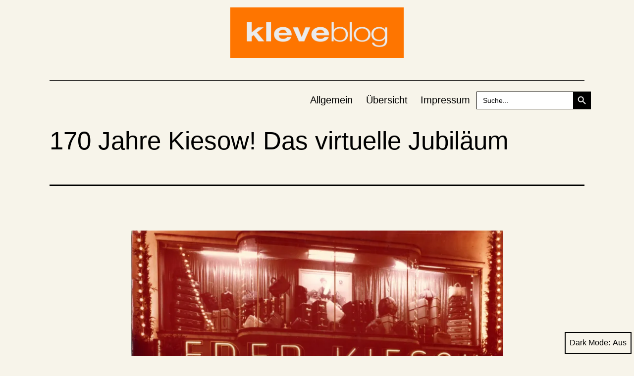

--- FILE ---
content_type: text/html; charset=UTF-8
request_url: https://www.kleveblog.de/170-jahre-kiesow-das-virtuelle-jubilaeum/
body_size: 26714
content:
<!doctype html>
<html lang="de" class="respect-color-scheme-preference">
<head>
	<meta charset="UTF-8" />
	<meta name="viewport" content="width=device-width, initial-scale=1" />
	<title>170 Jahre Kiesow! Das virtuelle Jubiläum</title>
<meta name='robots' content='max-image-preview:large' />
<link rel='dns-prefetch' href='//stats.wp.com' />
<link rel='dns-prefetch' href='//jetpack.wordpress.com' />
<link rel='dns-prefetch' href='//s0.wp.com' />
<link rel='dns-prefetch' href='//public-api.wordpress.com' />
<link rel='dns-prefetch' href='//0.gravatar.com' />
<link rel='dns-prefetch' href='//1.gravatar.com' />
<link rel='dns-prefetch' href='//2.gravatar.com' />
<link rel='preconnect' href='//c0.wp.com' />
<link rel='preconnect' href='//i0.wp.com' />
<link rel="alternate" type="application/rss+xml" title=" &raquo; Feed" href="https://www.kleveblog.de/feed/" />
<link rel="alternate" type="application/rss+xml" title=" &raquo; Kommentar-Feed" href="https://www.kleveblog.de/comments/feed/" />
<script id="wpp-js" src="https://www.kleveblog.de/wp-content/plugins/wordpress-popular-posts/assets/js/wpp.min.js?ver=7.3.6" data-sampling="0" data-sampling-rate="100" data-api-url="https://www.kleveblog.de/wp-json/wordpress-popular-posts" data-post-id="24107" data-token="0a3c2f3180" data-lang="0" data-debug="0"></script>
<link rel="alternate" type="application/rss+xml" title=" &raquo; Kommentar-Feed zu 170 Jahre Kiesow! Das virtuelle Jubiläum" href="https://www.kleveblog.de/170-jahre-kiesow-das-virtuelle-jubilaeum/feed/" />
<link rel="alternate" title="oEmbed (JSON)" type="application/json+oembed" href="https://www.kleveblog.de/wp-json/oembed/1.0/embed?url=https%3A%2F%2Fwww.kleveblog.de%2F170-jahre-kiesow-das-virtuelle-jubilaeum%2F" />
<link rel="alternate" title="oEmbed (XML)" type="text/xml+oembed" href="https://www.kleveblog.de/wp-json/oembed/1.0/embed?url=https%3A%2F%2Fwww.kleveblog.de%2F170-jahre-kiesow-das-virtuelle-jubilaeum%2F&#038;format=xml" />
<!-- www.kleveblog.de is managing ads with Advanced Ads 2.0.15 – https://wpadvancedads.com/ --><script id="kleve-ready">
			window.advanced_ads_ready=function(e,a){a=a||"complete";var d=function(e){return"interactive"===a?"loading"!==e:"complete"===e};d(document.readyState)?e():document.addEventListener("readystatechange",(function(a){d(a.target.readyState)&&e()}),{once:"interactive"===a})},window.advanced_ads_ready_queue=window.advanced_ads_ready_queue||[];		</script>
		<style id='wp-img-auto-sizes-contain-inline-css'>
img:is([sizes=auto i],[sizes^="auto," i]){contain-intrinsic-size:3000px 1500px}
/*# sourceURL=wp-img-auto-sizes-contain-inline-css */
</style>
<style id='wp-emoji-styles-inline-css'>

	img.wp-smiley, img.emoji {
		display: inline !important;
		border: none !important;
		box-shadow: none !important;
		height: 1em !important;
		width: 1em !important;
		margin: 0 0.07em !important;
		vertical-align: -0.1em !important;
		background: none !important;
		padding: 0 !important;
	}
/*# sourceURL=wp-emoji-styles-inline-css */
</style>
<style id='wp-block-library-inline-css'>
:root{--wp-block-synced-color:#7a00df;--wp-block-synced-color--rgb:122,0,223;--wp-bound-block-color:var(--wp-block-synced-color);--wp-editor-canvas-background:#ddd;--wp-admin-theme-color:#007cba;--wp-admin-theme-color--rgb:0,124,186;--wp-admin-theme-color-darker-10:#006ba1;--wp-admin-theme-color-darker-10--rgb:0,107,160.5;--wp-admin-theme-color-darker-20:#005a87;--wp-admin-theme-color-darker-20--rgb:0,90,135;--wp-admin-border-width-focus:2px}@media (min-resolution:192dpi){:root{--wp-admin-border-width-focus:1.5px}}.wp-element-button{cursor:pointer}:root .has-very-light-gray-background-color{background-color:#eee}:root .has-very-dark-gray-background-color{background-color:#313131}:root .has-very-light-gray-color{color:#eee}:root .has-very-dark-gray-color{color:#313131}:root .has-vivid-green-cyan-to-vivid-cyan-blue-gradient-background{background:linear-gradient(135deg,#00d084,#0693e3)}:root .has-purple-crush-gradient-background{background:linear-gradient(135deg,#34e2e4,#4721fb 50%,#ab1dfe)}:root .has-hazy-dawn-gradient-background{background:linear-gradient(135deg,#faaca8,#dad0ec)}:root .has-subdued-olive-gradient-background{background:linear-gradient(135deg,#fafae1,#67a671)}:root .has-atomic-cream-gradient-background{background:linear-gradient(135deg,#fdd79a,#004a59)}:root .has-nightshade-gradient-background{background:linear-gradient(135deg,#330968,#31cdcf)}:root .has-midnight-gradient-background{background:linear-gradient(135deg,#020381,#2874fc)}:root{--wp--preset--font-size--normal:16px;--wp--preset--font-size--huge:42px}.has-regular-font-size{font-size:1em}.has-larger-font-size{font-size:2.625em}.has-normal-font-size{font-size:var(--wp--preset--font-size--normal)}.has-huge-font-size{font-size:var(--wp--preset--font-size--huge)}.has-text-align-center{text-align:center}.has-text-align-left{text-align:left}.has-text-align-right{text-align:right}.has-fit-text{white-space:nowrap!important}#end-resizable-editor-section{display:none}.aligncenter{clear:both}.items-justified-left{justify-content:flex-start}.items-justified-center{justify-content:center}.items-justified-right{justify-content:flex-end}.items-justified-space-between{justify-content:space-between}.screen-reader-text{border:0;clip-path:inset(50%);height:1px;margin:-1px;overflow:hidden;padding:0;position:absolute;width:1px;word-wrap:normal!important}.screen-reader-text:focus{background-color:#ddd;clip-path:none;color:#444;display:block;font-size:1em;height:auto;left:5px;line-height:normal;padding:15px 23px 14px;text-decoration:none;top:5px;width:auto;z-index:100000}html :where(.has-border-color){border-style:solid}html :where([style*=border-top-color]){border-top-style:solid}html :where([style*=border-right-color]){border-right-style:solid}html :where([style*=border-bottom-color]){border-bottom-style:solid}html :where([style*=border-left-color]){border-left-style:solid}html :where([style*=border-width]){border-style:solid}html :where([style*=border-top-width]){border-top-style:solid}html :where([style*=border-right-width]){border-right-style:solid}html :where([style*=border-bottom-width]){border-bottom-style:solid}html :where([style*=border-left-width]){border-left-style:solid}html :where(img[class*=wp-image-]){height:auto;max-width:100%}:where(figure){margin:0 0 1em}html :where(.is-position-sticky){--wp-admin--admin-bar--position-offset:var(--wp-admin--admin-bar--height,0px)}@media screen and (max-width:600px){html :where(.is-position-sticky){--wp-admin--admin-bar--position-offset:0px}}

/*# sourceURL=wp-block-library-inline-css */
</style><style id='wp-block-image-inline-css'>
.wp-block-image>a,.wp-block-image>figure>a{display:inline-block}.wp-block-image img{box-sizing:border-box;height:auto;max-width:100%;vertical-align:bottom}@media not (prefers-reduced-motion){.wp-block-image img.hide{visibility:hidden}.wp-block-image img.show{animation:show-content-image .4s}}.wp-block-image[style*=border-radius] img,.wp-block-image[style*=border-radius]>a{border-radius:inherit}.wp-block-image.has-custom-border img{box-sizing:border-box}.wp-block-image.aligncenter{text-align:center}.wp-block-image.alignfull>a,.wp-block-image.alignwide>a{width:100%}.wp-block-image.alignfull img,.wp-block-image.alignwide img{height:auto;width:100%}.wp-block-image .aligncenter,.wp-block-image .alignleft,.wp-block-image .alignright,.wp-block-image.aligncenter,.wp-block-image.alignleft,.wp-block-image.alignright{display:table}.wp-block-image .aligncenter>figcaption,.wp-block-image .alignleft>figcaption,.wp-block-image .alignright>figcaption,.wp-block-image.aligncenter>figcaption,.wp-block-image.alignleft>figcaption,.wp-block-image.alignright>figcaption{caption-side:bottom;display:table-caption}.wp-block-image .alignleft{float:left;margin:.5em 1em .5em 0}.wp-block-image .alignright{float:right;margin:.5em 0 .5em 1em}.wp-block-image .aligncenter{margin-left:auto;margin-right:auto}.wp-block-image :where(figcaption){margin-bottom:1em;margin-top:.5em}.wp-block-image.is-style-circle-mask img{border-radius:9999px}@supports ((-webkit-mask-image:none) or (mask-image:none)) or (-webkit-mask-image:none){.wp-block-image.is-style-circle-mask img{border-radius:0;-webkit-mask-image:url('data:image/svg+xml;utf8,<svg viewBox="0 0 100 100" xmlns="http://www.w3.org/2000/svg"><circle cx="50" cy="50" r="50"/></svg>');mask-image:url('data:image/svg+xml;utf8,<svg viewBox="0 0 100 100" xmlns="http://www.w3.org/2000/svg"><circle cx="50" cy="50" r="50"/></svg>');mask-mode:alpha;-webkit-mask-position:center;mask-position:center;-webkit-mask-repeat:no-repeat;mask-repeat:no-repeat;-webkit-mask-size:contain;mask-size:contain}}:root :where(.wp-block-image.is-style-rounded img,.wp-block-image .is-style-rounded img){border-radius:9999px}.wp-block-image figure{margin:0}.wp-lightbox-container{display:flex;flex-direction:column;position:relative}.wp-lightbox-container img{cursor:zoom-in}.wp-lightbox-container img:hover+button{opacity:1}.wp-lightbox-container button{align-items:center;backdrop-filter:blur(16px) saturate(180%);background-color:#5a5a5a40;border:none;border-radius:4px;cursor:zoom-in;display:flex;height:20px;justify-content:center;opacity:0;padding:0;position:absolute;right:16px;text-align:center;top:16px;width:20px;z-index:100}@media not (prefers-reduced-motion){.wp-lightbox-container button{transition:opacity .2s ease}}.wp-lightbox-container button:focus-visible{outline:3px auto #5a5a5a40;outline:3px auto -webkit-focus-ring-color;outline-offset:3px}.wp-lightbox-container button:hover{cursor:pointer;opacity:1}.wp-lightbox-container button:focus{opacity:1}.wp-lightbox-container button:focus,.wp-lightbox-container button:hover,.wp-lightbox-container button:not(:hover):not(:active):not(.has-background){background-color:#5a5a5a40;border:none}.wp-lightbox-overlay{box-sizing:border-box;cursor:zoom-out;height:100vh;left:0;overflow:hidden;position:fixed;top:0;visibility:hidden;width:100%;z-index:100000}.wp-lightbox-overlay .close-button{align-items:center;cursor:pointer;display:flex;justify-content:center;min-height:40px;min-width:40px;padding:0;position:absolute;right:calc(env(safe-area-inset-right) + 16px);top:calc(env(safe-area-inset-top) + 16px);z-index:5000000}.wp-lightbox-overlay .close-button:focus,.wp-lightbox-overlay .close-button:hover,.wp-lightbox-overlay .close-button:not(:hover):not(:active):not(.has-background){background:none;border:none}.wp-lightbox-overlay .lightbox-image-container{height:var(--wp--lightbox-container-height);left:50%;overflow:hidden;position:absolute;top:50%;transform:translate(-50%,-50%);transform-origin:top left;width:var(--wp--lightbox-container-width);z-index:9999999999}.wp-lightbox-overlay .wp-block-image{align-items:center;box-sizing:border-box;display:flex;height:100%;justify-content:center;margin:0;position:relative;transform-origin:0 0;width:100%;z-index:3000000}.wp-lightbox-overlay .wp-block-image img{height:var(--wp--lightbox-image-height);min-height:var(--wp--lightbox-image-height);min-width:var(--wp--lightbox-image-width);width:var(--wp--lightbox-image-width)}.wp-lightbox-overlay .wp-block-image figcaption{display:none}.wp-lightbox-overlay button{background:none;border:none}.wp-lightbox-overlay .scrim{background-color:#fff;height:100%;opacity:.9;position:absolute;width:100%;z-index:2000000}.wp-lightbox-overlay.active{visibility:visible}@media not (prefers-reduced-motion){.wp-lightbox-overlay.active{animation:turn-on-visibility .25s both}.wp-lightbox-overlay.active img{animation:turn-on-visibility .35s both}.wp-lightbox-overlay.show-closing-animation:not(.active){animation:turn-off-visibility .35s both}.wp-lightbox-overlay.show-closing-animation:not(.active) img{animation:turn-off-visibility .25s both}.wp-lightbox-overlay.zoom.active{animation:none;opacity:1;visibility:visible}.wp-lightbox-overlay.zoom.active .lightbox-image-container{animation:lightbox-zoom-in .4s}.wp-lightbox-overlay.zoom.active .lightbox-image-container img{animation:none}.wp-lightbox-overlay.zoom.active .scrim{animation:turn-on-visibility .4s forwards}.wp-lightbox-overlay.zoom.show-closing-animation:not(.active){animation:none}.wp-lightbox-overlay.zoom.show-closing-animation:not(.active) .lightbox-image-container{animation:lightbox-zoom-out .4s}.wp-lightbox-overlay.zoom.show-closing-animation:not(.active) .lightbox-image-container img{animation:none}.wp-lightbox-overlay.zoom.show-closing-animation:not(.active) .scrim{animation:turn-off-visibility .4s forwards}}@keyframes show-content-image{0%{visibility:hidden}99%{visibility:hidden}to{visibility:visible}}@keyframes turn-on-visibility{0%{opacity:0}to{opacity:1}}@keyframes turn-off-visibility{0%{opacity:1;visibility:visible}99%{opacity:0;visibility:visible}to{opacity:0;visibility:hidden}}@keyframes lightbox-zoom-in{0%{transform:translate(calc((-100vw + var(--wp--lightbox-scrollbar-width))/2 + var(--wp--lightbox-initial-left-position)),calc(-50vh + var(--wp--lightbox-initial-top-position))) scale(var(--wp--lightbox-scale))}to{transform:translate(-50%,-50%) scale(1)}}@keyframes lightbox-zoom-out{0%{transform:translate(-50%,-50%) scale(1);visibility:visible}99%{visibility:visible}to{transform:translate(calc((-100vw + var(--wp--lightbox-scrollbar-width))/2 + var(--wp--lightbox-initial-left-position)),calc(-50vh + var(--wp--lightbox-initial-top-position))) scale(var(--wp--lightbox-scale));visibility:hidden}}
/*# sourceURL=https://c0.wp.com/c/6.9/wp-includes/blocks/image/style.min.css */
</style>
<style id='wp-block-image-theme-inline-css'>
:root :where(.wp-block-image figcaption){color:#555;font-size:13px;text-align:center}.is-dark-theme :root :where(.wp-block-image figcaption){color:#ffffffa6}.wp-block-image{margin:0 0 1em}
/*# sourceURL=https://c0.wp.com/c/6.9/wp-includes/blocks/image/theme.min.css */
</style>
<style id='wp-block-paragraph-inline-css'>
.is-small-text{font-size:.875em}.is-regular-text{font-size:1em}.is-large-text{font-size:2.25em}.is-larger-text{font-size:3em}.has-drop-cap:not(:focus):first-letter{float:left;font-size:8.4em;font-style:normal;font-weight:100;line-height:.68;margin:.05em .1em 0 0;text-transform:uppercase}body.rtl .has-drop-cap:not(:focus):first-letter{float:none;margin-left:.1em}p.has-drop-cap.has-background{overflow:hidden}:root :where(p.has-background){padding:1.25em 2.375em}:where(p.has-text-color:not(.has-link-color)) a{color:inherit}p.has-text-align-left[style*="writing-mode:vertical-lr"],p.has-text-align-right[style*="writing-mode:vertical-rl"]{rotate:180deg}
/*# sourceURL=https://c0.wp.com/c/6.9/wp-includes/blocks/paragraph/style.min.css */
</style>
<style id='global-styles-inline-css'>
:root{--wp--preset--aspect-ratio--square: 1;--wp--preset--aspect-ratio--4-3: 4/3;--wp--preset--aspect-ratio--3-4: 3/4;--wp--preset--aspect-ratio--3-2: 3/2;--wp--preset--aspect-ratio--2-3: 2/3;--wp--preset--aspect-ratio--16-9: 16/9;--wp--preset--aspect-ratio--9-16: 9/16;--wp--preset--color--black: #000000;--wp--preset--color--cyan-bluish-gray: #abb8c3;--wp--preset--color--white: #FFFFFF;--wp--preset--color--pale-pink: #f78da7;--wp--preset--color--vivid-red: #cf2e2e;--wp--preset--color--luminous-vivid-orange: #ff6900;--wp--preset--color--luminous-vivid-amber: #fcb900;--wp--preset--color--light-green-cyan: #7bdcb5;--wp--preset--color--vivid-green-cyan: #00d084;--wp--preset--color--pale-cyan-blue: #8ed1fc;--wp--preset--color--vivid-cyan-blue: #0693e3;--wp--preset--color--vivid-purple: #9b51e0;--wp--preset--color--dark-gray: #28303D;--wp--preset--color--gray: #39414D;--wp--preset--color--green: #D1E4DD;--wp--preset--color--blue: #D1DFE4;--wp--preset--color--purple: #D1D1E4;--wp--preset--color--red: #E4D1D1;--wp--preset--color--orange: #E4DAD1;--wp--preset--color--yellow: #EEEADD;--wp--preset--gradient--vivid-cyan-blue-to-vivid-purple: linear-gradient(135deg,rgb(6,147,227) 0%,rgb(155,81,224) 100%);--wp--preset--gradient--light-green-cyan-to-vivid-green-cyan: linear-gradient(135deg,rgb(122,220,180) 0%,rgb(0,208,130) 100%);--wp--preset--gradient--luminous-vivid-amber-to-luminous-vivid-orange: linear-gradient(135deg,rgb(252,185,0) 0%,rgb(255,105,0) 100%);--wp--preset--gradient--luminous-vivid-orange-to-vivid-red: linear-gradient(135deg,rgb(255,105,0) 0%,rgb(207,46,46) 100%);--wp--preset--gradient--very-light-gray-to-cyan-bluish-gray: linear-gradient(135deg,rgb(238,238,238) 0%,rgb(169,184,195) 100%);--wp--preset--gradient--cool-to-warm-spectrum: linear-gradient(135deg,rgb(74,234,220) 0%,rgb(151,120,209) 20%,rgb(207,42,186) 40%,rgb(238,44,130) 60%,rgb(251,105,98) 80%,rgb(254,248,76) 100%);--wp--preset--gradient--blush-light-purple: linear-gradient(135deg,rgb(255,206,236) 0%,rgb(152,150,240) 100%);--wp--preset--gradient--blush-bordeaux: linear-gradient(135deg,rgb(254,205,165) 0%,rgb(254,45,45) 50%,rgb(107,0,62) 100%);--wp--preset--gradient--luminous-dusk: linear-gradient(135deg,rgb(255,203,112) 0%,rgb(199,81,192) 50%,rgb(65,88,208) 100%);--wp--preset--gradient--pale-ocean: linear-gradient(135deg,rgb(255,245,203) 0%,rgb(182,227,212) 50%,rgb(51,167,181) 100%);--wp--preset--gradient--electric-grass: linear-gradient(135deg,rgb(202,248,128) 0%,rgb(113,206,126) 100%);--wp--preset--gradient--midnight: linear-gradient(135deg,rgb(2,3,129) 0%,rgb(40,116,252) 100%);--wp--preset--gradient--purple-to-yellow: linear-gradient(160deg, #D1D1E4 0%, #EEEADD 100%);--wp--preset--gradient--yellow-to-purple: linear-gradient(160deg, #EEEADD 0%, #D1D1E4 100%);--wp--preset--gradient--green-to-yellow: linear-gradient(160deg, #D1E4DD 0%, #EEEADD 100%);--wp--preset--gradient--yellow-to-green: linear-gradient(160deg, #EEEADD 0%, #D1E4DD 100%);--wp--preset--gradient--red-to-yellow: linear-gradient(160deg, #E4D1D1 0%, #EEEADD 100%);--wp--preset--gradient--yellow-to-red: linear-gradient(160deg, #EEEADD 0%, #E4D1D1 100%);--wp--preset--gradient--purple-to-red: linear-gradient(160deg, #D1D1E4 0%, #E4D1D1 100%);--wp--preset--gradient--red-to-purple: linear-gradient(160deg, #E4D1D1 0%, #D1D1E4 100%);--wp--preset--font-size--small: 18px;--wp--preset--font-size--medium: 20px;--wp--preset--font-size--large: 24px;--wp--preset--font-size--x-large: 42px;--wp--preset--font-size--extra-small: 16px;--wp--preset--font-size--normal: 20px;--wp--preset--font-size--extra-large: 40px;--wp--preset--font-size--huge: 96px;--wp--preset--font-size--gigantic: 144px;--wp--preset--spacing--20: 0.44rem;--wp--preset--spacing--30: 0.67rem;--wp--preset--spacing--40: 1rem;--wp--preset--spacing--50: 1.5rem;--wp--preset--spacing--60: 2.25rem;--wp--preset--spacing--70: 3.38rem;--wp--preset--spacing--80: 5.06rem;--wp--preset--shadow--natural: 6px 6px 9px rgba(0, 0, 0, 0.2);--wp--preset--shadow--deep: 12px 12px 50px rgba(0, 0, 0, 0.4);--wp--preset--shadow--sharp: 6px 6px 0px rgba(0, 0, 0, 0.2);--wp--preset--shadow--outlined: 6px 6px 0px -3px rgb(255, 255, 255), 6px 6px rgb(0, 0, 0);--wp--preset--shadow--crisp: 6px 6px 0px rgb(0, 0, 0);}:where(.is-layout-flex){gap: 0.5em;}:where(.is-layout-grid){gap: 0.5em;}body .is-layout-flex{display: flex;}.is-layout-flex{flex-wrap: wrap;align-items: center;}.is-layout-flex > :is(*, div){margin: 0;}body .is-layout-grid{display: grid;}.is-layout-grid > :is(*, div){margin: 0;}:where(.wp-block-columns.is-layout-flex){gap: 2em;}:where(.wp-block-columns.is-layout-grid){gap: 2em;}:where(.wp-block-post-template.is-layout-flex){gap: 1.25em;}:where(.wp-block-post-template.is-layout-grid){gap: 1.25em;}.has-black-color{color: var(--wp--preset--color--black) !important;}.has-cyan-bluish-gray-color{color: var(--wp--preset--color--cyan-bluish-gray) !important;}.has-white-color{color: var(--wp--preset--color--white) !important;}.has-pale-pink-color{color: var(--wp--preset--color--pale-pink) !important;}.has-vivid-red-color{color: var(--wp--preset--color--vivid-red) !important;}.has-luminous-vivid-orange-color{color: var(--wp--preset--color--luminous-vivid-orange) !important;}.has-luminous-vivid-amber-color{color: var(--wp--preset--color--luminous-vivid-amber) !important;}.has-light-green-cyan-color{color: var(--wp--preset--color--light-green-cyan) !important;}.has-vivid-green-cyan-color{color: var(--wp--preset--color--vivid-green-cyan) !important;}.has-pale-cyan-blue-color{color: var(--wp--preset--color--pale-cyan-blue) !important;}.has-vivid-cyan-blue-color{color: var(--wp--preset--color--vivid-cyan-blue) !important;}.has-vivid-purple-color{color: var(--wp--preset--color--vivid-purple) !important;}.has-black-background-color{background-color: var(--wp--preset--color--black) !important;}.has-cyan-bluish-gray-background-color{background-color: var(--wp--preset--color--cyan-bluish-gray) !important;}.has-white-background-color{background-color: var(--wp--preset--color--white) !important;}.has-pale-pink-background-color{background-color: var(--wp--preset--color--pale-pink) !important;}.has-vivid-red-background-color{background-color: var(--wp--preset--color--vivid-red) !important;}.has-luminous-vivid-orange-background-color{background-color: var(--wp--preset--color--luminous-vivid-orange) !important;}.has-luminous-vivid-amber-background-color{background-color: var(--wp--preset--color--luminous-vivid-amber) !important;}.has-light-green-cyan-background-color{background-color: var(--wp--preset--color--light-green-cyan) !important;}.has-vivid-green-cyan-background-color{background-color: var(--wp--preset--color--vivid-green-cyan) !important;}.has-pale-cyan-blue-background-color{background-color: var(--wp--preset--color--pale-cyan-blue) !important;}.has-vivid-cyan-blue-background-color{background-color: var(--wp--preset--color--vivid-cyan-blue) !important;}.has-vivid-purple-background-color{background-color: var(--wp--preset--color--vivid-purple) !important;}.has-black-border-color{border-color: var(--wp--preset--color--black) !important;}.has-cyan-bluish-gray-border-color{border-color: var(--wp--preset--color--cyan-bluish-gray) !important;}.has-white-border-color{border-color: var(--wp--preset--color--white) !important;}.has-pale-pink-border-color{border-color: var(--wp--preset--color--pale-pink) !important;}.has-vivid-red-border-color{border-color: var(--wp--preset--color--vivid-red) !important;}.has-luminous-vivid-orange-border-color{border-color: var(--wp--preset--color--luminous-vivid-orange) !important;}.has-luminous-vivid-amber-border-color{border-color: var(--wp--preset--color--luminous-vivid-amber) !important;}.has-light-green-cyan-border-color{border-color: var(--wp--preset--color--light-green-cyan) !important;}.has-vivid-green-cyan-border-color{border-color: var(--wp--preset--color--vivid-green-cyan) !important;}.has-pale-cyan-blue-border-color{border-color: var(--wp--preset--color--pale-cyan-blue) !important;}.has-vivid-cyan-blue-border-color{border-color: var(--wp--preset--color--vivid-cyan-blue) !important;}.has-vivid-purple-border-color{border-color: var(--wp--preset--color--vivid-purple) !important;}.has-vivid-cyan-blue-to-vivid-purple-gradient-background{background: var(--wp--preset--gradient--vivid-cyan-blue-to-vivid-purple) !important;}.has-light-green-cyan-to-vivid-green-cyan-gradient-background{background: var(--wp--preset--gradient--light-green-cyan-to-vivid-green-cyan) !important;}.has-luminous-vivid-amber-to-luminous-vivid-orange-gradient-background{background: var(--wp--preset--gradient--luminous-vivid-amber-to-luminous-vivid-orange) !important;}.has-luminous-vivid-orange-to-vivid-red-gradient-background{background: var(--wp--preset--gradient--luminous-vivid-orange-to-vivid-red) !important;}.has-very-light-gray-to-cyan-bluish-gray-gradient-background{background: var(--wp--preset--gradient--very-light-gray-to-cyan-bluish-gray) !important;}.has-cool-to-warm-spectrum-gradient-background{background: var(--wp--preset--gradient--cool-to-warm-spectrum) !important;}.has-blush-light-purple-gradient-background{background: var(--wp--preset--gradient--blush-light-purple) !important;}.has-blush-bordeaux-gradient-background{background: var(--wp--preset--gradient--blush-bordeaux) !important;}.has-luminous-dusk-gradient-background{background: var(--wp--preset--gradient--luminous-dusk) !important;}.has-pale-ocean-gradient-background{background: var(--wp--preset--gradient--pale-ocean) !important;}.has-electric-grass-gradient-background{background: var(--wp--preset--gradient--electric-grass) !important;}.has-midnight-gradient-background{background: var(--wp--preset--gradient--midnight) !important;}.has-small-font-size{font-size: var(--wp--preset--font-size--small) !important;}.has-medium-font-size{font-size: var(--wp--preset--font-size--medium) !important;}.has-large-font-size{font-size: var(--wp--preset--font-size--large) !important;}.has-x-large-font-size{font-size: var(--wp--preset--font-size--x-large) !important;}
/*# sourceURL=global-styles-inline-css */
</style>

<style id='classic-theme-styles-inline-css'>
/*! This file is auto-generated */
.wp-block-button__link{color:#fff;background-color:#32373c;border-radius:9999px;box-shadow:none;text-decoration:none;padding:calc(.667em + 2px) calc(1.333em + 2px);font-size:1.125em}.wp-block-file__button{background:#32373c;color:#fff;text-decoration:none}
/*# sourceURL=/wp-includes/css/classic-themes.min.css */
</style>
<link rel='stylesheet' id='better-recent-comments-css' href='https://www.kleveblog.de/wp-content/plugins/better-recent-comments/assets/css/better-recent-comments.min.css?ver=6.9' media='all' />
<link rel='stylesheet' id='wp-polls-css' href='https://www.kleveblog.de/wp-content/plugins/wp-polls/polls-css.css?ver=2.77.3' media='all' />
<style id='wp-polls-inline-css'>
.wp-polls .pollbar {
	margin: 1px;
	font-size: 18px;
	line-height: 20px;
	height: 20px;
	background: #FD7500;
	border: 1px solid #c8c8c8;
}

/*# sourceURL=wp-polls-inline-css */
</style>
<link rel='stylesheet' id='ivory-search-styles-css' href='https://www.kleveblog.de/wp-content/plugins/add-search-to-menu/public/css/ivory-search.min.css?ver=5.5.13' media='all' />
<link rel='stylesheet' id='wc-shortcodes-style-css' href='https://www.kleveblog.de/wp-content/plugins/wc-shortcodes/public/assets/css/style.css?ver=3.46' media='all' />
<link rel='stylesheet' id='wordpress-popular-posts-css-css' href='https://www.kleveblog.de/wp-content/plugins/wordpress-popular-posts/assets/css/wpp.css?ver=7.3.6' media='all' />
<link rel='stylesheet' id='twenty-twenty-one-style-css' href='https://www.kleveblog.de/wp-content/themes/twentytwentyone/style.css?ver=1.1' media='all' />
<style id='twenty-twenty-one-style-inline-css'>
:root{--global--color-background: #f7f4ea;--global--color-primary: #000;--global--color-secondary: #000;--button--color-background: #000;--button--color-text-hover: #000;}
/*# sourceURL=twenty-twenty-one-style-inline-css */
</style>
<link rel='stylesheet' id='twenty-twenty-one-print-style-css' href='https://www.kleveblog.de/wp-content/themes/twentytwentyone/assets/css/print.css?ver=1.1' media='print' />
<link rel='stylesheet' id='tt1-dark-mode-css' href='https://www.kleveblog.de/wp-content/themes/twentytwentyone/assets/css/style-dark-mode.css?ver=1.1' media='all' />
<link rel='stylesheet' id='twentytwentyone-jetpack-css' href='https://c0.wp.com/p/jetpack/15.3.1/modules/theme-tools/compat/twentytwentyone.css' media='all' />
<link rel='stylesheet' id='srpw-style-css' href='https://www.kleveblog.de/wp-content/plugins/smart-recent-posts-widget/assets/css/srpw-frontend.css?ver=6.9' media='all' />
<link rel='stylesheet' id='wordpresscanvas-font-awesome-css' href='https://www.kleveblog.de/wp-content/plugins/wc-shortcodes/public/assets/css/font-awesome.min.css?ver=4.7.0' media='all' />
<script src="https://c0.wp.com/c/6.9/wp-includes/js/jquery/jquery.min.js" id="jquery-core-js"></script>
<script src="https://c0.wp.com/c/6.9/wp-includes/js/jquery/jquery-migrate.min.js" id="jquery-migrate-js"></script>
<link rel="https://api.w.org/" href="https://www.kleveblog.de/wp-json/" /><link rel="alternate" title="JSON" type="application/json" href="https://www.kleveblog.de/wp-json/wp/v2/posts/24107" /><link rel="EditURI" type="application/rsd+xml" title="RSD" href="https://www.kleveblog.de/xmlrpc.php?rsd" />
<meta name="generator" content="WordPress 6.9" />
<link rel="canonical" href="https://www.kleveblog.de/170-jahre-kiesow-das-virtuelle-jubilaeum/" />
<link rel='shortlink' href='https://www.kleveblog.de/?p=24107' />
<!--Customizer CSS-->
<style type="text/css">
#masthead-wrapper, .site-header {
    border-bottom-style: solid;
    border-bottom-width: 0;
}
body { font-size:1.1rem; }@media only screen and (min-width: 482px) {
	:root {
		--responsive--aligndefault-width: min(calc(100vw - 4 * var(--global--spacing-horizontal)), 750px);
	}
}
@media only screen and (min-width: 822px) {
	:root {
		--responsive--aligndefault-width: min(calc(100vw - 8 * var(--global--spacing-horizontal)), 750px);
	}
}
@media only screen and (min-width: 482px) and (max-width: 821px) {
	.post-thumbnail,
	.entry-content .wp-audio-shortcode,
	.entry-content > *:not(.alignwide):not(.alignfull):not(.alignleft):not(.alignright):not(.wp-block-separator):not(.woocommerce),
	*[class*=inner-container] > *:not(.entry-content):not(.alignwide):not(.alignfull):not(.alignleft):not(.alignright):not(.wp-block-separator):not(.woocommerce),
	.default-max-width,
	.wp-block-search,
	hr.wp-block-separator:not(.is-style-dots):not(.alignwide),
	.entry-content > .alignleft,
	.entry-content > .alignright,
	.author-bio,
	.search-form {
		max-width: calc(100vw - 100px);
	}
	.author-bio.show-avatars .author-bio-content {
		max-width: calc(100vw - 190px);
	}
	.entry-content > .alignleft,
	.entry-content > .alignright {
		margin-right: 50px;
	}
	.entry-content > .alignleft,
	.entry-content > .alignright {
		max-width: calc(50% - 50px);
	}
}@media only screen and (min-width: 822px) and (max-width: 950px) {
	.post-thumbnail,
	.entry-content .wp-audio-shortcode,
	.entry-content > *:not(.alignwide):not(.alignfull):not(.alignleft):not(.alignright):not(.wp-block-separator):not(.woocommerce),
	*[class*=inner-container] > *:not(.entry-content):not(.alignwide):not(.alignfull):not(.alignleft):not(.alignright):not(.wp-block-separator):not(.woocommerce),
	.default-max-width,
	.wp-block-search,
	hr.wp-block-separator:not(.is-style-dots):not(.alignwide),
	.entry-content > .alignleft,
	.entry-content > .alignright,
	.author-bio,
	.search-form {
		max-width: calc(100vw - 200px);
	}
	.author-bio.show-avatars .author-bio-content {
		max-width: calc(100vw - 290px);
	}
	.entry-content > .alignleft,
	.entry-content > .alignright {
		margin-right: 100px;
	}
	.entry-content > .alignleft,
	.entry-content > .alignright {
		max-width: calc(50% - 100px);
	}
}@media only screen and (min-width: 951px) {
	.post-thumbnail,
	.entry-content .wp-audio-shortcode,
	.entry-content > *:not(.alignwide):not(.alignfull):not(.alignleft):not(.alignright):not(.wp-block-separator):not(.woocommerce),
	*[class*=inner-container] > *:not(.entry-content):not(.alignwide):not(.alignfull):not(.alignleft):not(.alignright):not(.wp-block-separator):not(.woocommerce),
	.default-max-width,
	.wp-block-search,
	hr.wp-block-separator:not(.is-style-dots):not(.alignwide),
	.entry-content > .alignleft,
	.entry-content > .alignright,
	.author-bio,
	.search-form {
		max-width: 750px;
	}
	.author-bio.show-avatars .author-bio-content {
		max-width: 660px;
	}
	.entry-content > .alignleft,
	.entry-content > .alignright {
		margin-right: calc(0.5 * (100vw - 750px));
	}
	.entry-content > .alignleft,
	.entry-content > .alignright {
		max-width: calc(0.5 * 750px);
	}
}
.site-header {
    padding-top: 0px;
}
@media only screen and (min-width: 482px) {
    .site-header {
        padding-top: 0px;
    }
}
@media only screen and (min-width: 822px) {
    .site-header {
        padding-top: 0px;
    }
}
.site-header {
    padding-bottom: 0px;
}
@media only screen and (min-width: 482px) {
    .site-header {
        padding-bottom: 0px;
    }
}
@media only screen and (min-width: 822px) {
    .site-header {
        padding-bottom: 0px;
    }
}
.site-header .site-logo .custom-logo {
    max-width: 350px;
    max-height: none;
    width: 100%;
}
@media only screen and (max-width: 481px) {
    .site-header.has-logo:not(.has-title-and-tagline).has-menu .site-logo img {
        width: auto;
    }
}
.site-title {
    font-size: 1.275rem;
}
.site-description { display:none; }.site-description { font-size:1.16rem; }.primary-navigation > .primary-menu-container, .primary-navigation-open .primary-navigation > .primary-menu-container {
    border-width: 0px;
}
.singular .entry-title, .blog .page-title, .error404 .page-title { font-size:3.2rem; }.post-taxonomies { display:none; }.widget-area, .no-widgets .site-footer {
	margin-top: 0px;
}
@media only screen and (max-width: 481px) {
	.widget-area {
		margin-top: 0px;
	}
}
.widget-area { font-size:0.86rem; }.site-footer>.site-info { display:none; }.powered-by { display:none; }</style> 
<!--/Customizer CSS-->
	<style>img#wpstats{display:none}</style>
		            <style id="wpp-loading-animation-styles">@-webkit-keyframes bgslide{from{background-position-x:0}to{background-position-x:-200%}}@keyframes bgslide{from{background-position-x:0}to{background-position-x:-200%}}.wpp-widget-block-placeholder,.wpp-shortcode-placeholder{margin:0 auto;width:60px;height:3px;background:#dd3737;background:linear-gradient(90deg,#dd3737 0%,#571313 10%,#dd3737 100%);background-size:200% auto;border-radius:3px;-webkit-animation:bgslide 1s infinite linear;animation:bgslide 1s infinite linear}</style>
            <link rel="pingback" href="https://www.kleveblog.de/xmlrpc.php"><style id="custom-background-css">
body.custom-background { background-color: #f7f4ea; }
</style>
	
<!-- Jetpack Open Graph Tags -->
<meta property="og:type" content="article" />
<meta property="og:title" content="170 Jahre Kiesow! Das virtuelle Jubiläum" />
<meta property="og:url" content="https://www.kleveblog.de/170-jahre-kiesow-das-virtuelle-jubilaeum/" />
<meta property="og:description" content="Ca. 200 Taschen und Koffer allein im Schaufenster: Kiesow im vergangenen Jahrhundert Es gibt nicht mehr viele Geschäfte in Kleve, bei denen Branche und Familienname immer noch eine untrennbare Einh…" />
<meta property="article:published_time" content="2020-11-17T12:41:16+00:00" />
<meta property="article:modified_time" content="2020-11-17T12:41:19+00:00" />
<meta property="og:image" content="https://www.kleveblog.de/wp-content/Kiesow-alt-scaled.jpg" />
<meta property="og:image:width" content="2560" />
<meta property="og:image:height" content="1897" />
<meta property="og:image:alt" content="" />
<meta property="og:locale" content="de_DE" />
<meta name="twitter:text:title" content="170 Jahre Kiesow! Das virtuelle Jubiläum" />
<meta name="twitter:image" content="https://www.kleveblog.de/wp-content/Kiesow-alt-scaled.jpg?w=640" />
<meta name="twitter:card" content="summary_large_image" />

<!-- End Jetpack Open Graph Tags -->
<link rel="icon" href="https://i0.wp.com/www.kleveblog.de/wp-content/cropped-klblg_schwanenburg-zeigerbruch.jpeg?fit=32%2C32&#038;ssl=1" sizes="32x32" />
<link rel="icon" href="https://i0.wp.com/www.kleveblog.de/wp-content/cropped-klblg_schwanenburg-zeigerbruch.jpeg?fit=192%2C192&#038;ssl=1" sizes="192x192" />
<link rel="apple-touch-icon" href="https://i0.wp.com/www.kleveblog.de/wp-content/cropped-klblg_schwanenburg-zeigerbruch.jpeg?fit=180%2C180&#038;ssl=1" />
<meta name="msapplication-TileImage" content="https://i0.wp.com/www.kleveblog.de/wp-content/cropped-klblg_schwanenburg-zeigerbruch.jpeg?fit=270%2C270&#038;ssl=1" />
			<style type="text/css" media="screen">
			/* Ivory search custom CSS code */
			#primary-menu-list {
    align-items: center;
}
			</style>
					<style type="text/css">
					.is-form-id-25087 .is-search-submit:focus,
			.is-form-id-25087 .is-search-submit:hover,
			.is-form-id-25087 .is-search-submit,
            .is-form-id-25087 .is-search-icon {
			color: #ffffff !important;            background-color: #000000 !important;            border-color: #000000 !important;			}
                        	.is-form-id-25087 .is-search-submit path {
					fill: #ffffff !important;            	}
            			.is-form-id-25087 .is-search-input::-webkit-input-placeholder {
			    color: #000000 !important;
			}
			.is-form-id-25087 .is-search-input:-moz-placeholder {
			    color: #000000 !important;
			    opacity: 1;
			}
			.is-form-id-25087 .is-search-input::-moz-placeholder {
			    color: #000000 !important;
			    opacity: 1;
			}
			.is-form-id-25087 .is-search-input:-ms-input-placeholder {
			    color: #000000 !important;
			}
                        			.is-form-style-1.is-form-id-25087 .is-search-input:focus,
			.is-form-style-1.is-form-id-25087 .is-search-input:hover,
			.is-form-style-1.is-form-id-25087 .is-search-input,
			.is-form-style-2.is-form-id-25087 .is-search-input:focus,
			.is-form-style-2.is-form-id-25087 .is-search-input:hover,
			.is-form-style-2.is-form-id-25087 .is-search-input,
			.is-form-style-3.is-form-id-25087 .is-search-input:focus,
			.is-form-style-3.is-form-id-25087 .is-search-input:hover,
			.is-form-style-3.is-form-id-25087 .is-search-input,
			.is-form-id-25087 .is-search-input:focus,
			.is-form-id-25087 .is-search-input:hover,
			.is-form-id-25087 .is-search-input {
                                color: #000000 !important;                                border-color: #000000 !important;                                background-color: #ffffff !important;			}
                        			</style>
		<link rel='stylesheet' id='wpBannerizeStyleDefault.css-css' href='https://www.kleveblog.de/wp-content/plugins/wp-bannerize/css/wpBannerizeStyleDefault.css?ver=6.9' media='all' />
</head>

<body data-rsssl=1 class="wp-singular post-template-default single single-post postid-24107 single-format-standard custom-background wp-custom-logo wp-embed-responsive wp-theme-twentytwentyone twentytwentyone wc-shortcodes-font-awesome-enabled is-light-theme has-background-white no-js singular has-main-navigation">
<div id="page" class="site">
	<a class="skip-link screen-reader-text" href="#content">Zum Inhalt springen</a>

	
<header id="masthead" class="site-header has-logo has-title-and-tagline has-menu" role="banner">

	
	<div class="site-logo"><a href="https://www.kleveblog.de/" class="custom-logo-link" rel="home"><img width="2250" height="656" src="https://i0.wp.com/www.kleveblog.de/wp-content/cropped-kleveblog-logo-quer.png?fit=2250%2C656&amp;ssl=1" class="custom-logo" alt="" decoding="async" fetchpriority="high" srcset="https://i0.wp.com/www.kleveblog.de/wp-content/cropped-kleveblog-logo-quer.png?w=2250&amp;ssl=1 2250w, https://i0.wp.com/www.kleveblog.de/wp-content/cropped-kleveblog-logo-quer.png?resize=730%2C213&amp;ssl=1 730w, https://i0.wp.com/www.kleveblog.de/wp-content/cropped-kleveblog-logo-quer.png?resize=1024%2C299&amp;ssl=1 1024w, https://i0.wp.com/www.kleveblog.de/wp-content/cropped-kleveblog-logo-quer.png?resize=768%2C224&amp;ssl=1 768w, https://i0.wp.com/www.kleveblog.de/wp-content/cropped-kleveblog-logo-quer.png?resize=1536%2C448&amp;ssl=1 1536w, https://i0.wp.com/www.kleveblog.de/wp-content/cropped-kleveblog-logo-quer.png?resize=2048%2C597&amp;ssl=1 2048w, https://i0.wp.com/www.kleveblog.de/wp-content/cropped-kleveblog-logo-quer.png?resize=1568%2C457&amp;ssl=1 1568w" sizes="(max-width: 2250px) 100vw, 2250px" /></a></div>

<div class="site-branding">

	
	
			<p class="site-description">
			Kies ist unser Öl		</p>
	</div><!-- .site-branding -->
	
	<nav id="site-navigation" class="primary-navigation" role="navigation" aria-label="Primäres Menü">
		<div class="menu-button-container">
			<button id="primary-mobile-menu" class="button" aria-controls="primary-menu-list" aria-expanded="false">
				<span class="dropdown-icon open">Menü					<svg class="svg-icon" width="24" height="24" aria-hidden="true" role="img" focusable="false" viewBox="0 0 24 24" fill="none" xmlns="http://www.w3.org/2000/svg"><path fill-rule="evenodd" clip-rule="evenodd" d="M4.5 6H19.5V7.5H4.5V6ZM4.5 12H19.5V13.5H4.5V12ZM19.5 18H4.5V19.5H19.5V18Z" fill="currentColor"/></svg>				</span>
				<span class="dropdown-icon close">Schließen					<svg class="svg-icon" width="24" height="24" aria-hidden="true" role="img" focusable="false" viewBox="0 0 24 24" fill="none" xmlns="http://www.w3.org/2000/svg"><path fill-rule="evenodd" clip-rule="evenodd" d="M12 10.9394L5.53033 4.46973L4.46967 5.53039L10.9393 12.0001L4.46967 18.4697L5.53033 19.5304L12 13.0607L18.4697 19.5304L19.5303 18.4697L13.0607 12.0001L19.5303 5.53039L18.4697 4.46973L12 10.9394Z" fill="currentColor"/></svg>				</span>
			</button><!-- #primary-mobile-menu -->
		</div><!-- .menu-button-container -->
		<div class="primary-menu-container"><ul id="primary-menu-list" class="menu-wrapper"><li id="menu-item-25100" class="menu-item menu-item-type-taxonomy menu-item-object-category current-post-ancestor current-menu-parent current-post-parent menu-item-25100"><a href="https://www.kleveblog.de/category/alles/">Allgemein</a></li>
<li id="menu-item-25098" class="menu-item menu-item-type-post_type menu-item-object-page menu-item-25098"><a href="https://www.kleveblog.de/masonry/">Übersicht</a></li>
<li id="menu-item-25099" class="menu-item menu-item-type-post_type menu-item-object-page menu-item-25099"><a href="https://www.kleveblog.de/impressum/">Impressum</a></li>
<li class=" astm-search-menu is-menu default menu-item"><form  class="is-search-form is-form-style is-form-style-3 is-form-id-25087 " action="https://www.kleveblog.de/" method="get" role="search" ><label for="is-search-input-25087"><span class="is-screen-reader-text">Search for:</span><input  type="search" id="is-search-input-25087" name="s" value="" class="is-search-input" placeholder="Suche..." autocomplete=off /></label><button type="submit" class="is-search-submit"><span class="is-screen-reader-text">Search Button</span><span class="is-search-icon"><svg focusable="false" aria-label="Search" xmlns="http://www.w3.org/2000/svg" viewBox="0 0 24 24" width="24px"><path d="M15.5 14h-.79l-.28-.27C15.41 12.59 16 11.11 16 9.5 16 5.91 13.09 3 9.5 3S3 5.91 3 9.5 5.91 16 9.5 16c1.61 0 3.09-.59 4.23-1.57l.27.28v.79l5 4.99L20.49 19l-4.99-5zm-6 0C7.01 14 5 11.99 5 9.5S7.01 5 9.5 5 14 7.01 14 9.5 11.99 14 9.5 14z"></path></svg></span></button></form><div class="search-close"></div></li></ul></div>	</nav><!-- #site-navigation -->

</header><!-- #masthead -->

	<div id="content" class="site-content">
		<div id="primary" class="content-area">
			<main id="main" class="site-main" role="main">
<article id="post-24107" class="post-24107 post type-post status-publish format-standard hentry category-alles entry">

	<header class="entry-header alignwide">
		<h1 class="entry-title">170 Jahre Kiesow! Das virtuelle Jubiläum</h1>			</header>

	<div class="entry-content">
		
<figure class="wp-block-image size-large"><img data-recalc-dims="1" decoding="async" width="750" height="556" src="https://i0.wp.com/www.kleveblog.de/wp-content/Kiesow-alt.jpg?resize=750%2C556&#038;ssl=1" alt="" class="wp-image-24108" srcset="https://i0.wp.com/www.kleveblog.de/wp-content/Kiesow-alt-scaled.jpg?resize=1024%2C759&amp;ssl=1 1024w, https://i0.wp.com/www.kleveblog.de/wp-content/Kiesow-alt-scaled.jpg?resize=730%2C541&amp;ssl=1 730w, https://i0.wp.com/www.kleveblog.de/wp-content/Kiesow-alt-scaled.jpg?resize=768%2C569&amp;ssl=1 768w, https://i0.wp.com/www.kleveblog.de/wp-content/Kiesow-alt-scaled.jpg?resize=1536%2C1138&amp;ssl=1 1536w, https://i0.wp.com/www.kleveblog.de/wp-content/Kiesow-alt-scaled.jpg?resize=2048%2C1517&amp;ssl=1 2048w, https://i0.wp.com/www.kleveblog.de/wp-content/Kiesow-alt-scaled.jpg?w=2250&amp;ssl=1 2250w" sizes="(max-width: 750px) 100vw, 750px" /><figcaption>Ca. 200 Taschen und Koffer allein im Schaufenster: Kiesow im vergangenen Jahrhundert</figcaption></figure>



<p>Es gibt nicht mehr viele Geschäfte in Kleve, bei denen Branche und Familienname immer noch eine untrennbare Einheit bilden. <em>Foto Dommers</em> war so ein Fall,<em> Wein Peters</em> darf in dieser Aufzählung nicht fehlen, und dann gibt es natürlich noch <em>Leder Kiesow, </em>das heute als <em>Kiesow Bags &amp; Travel</em> firmiert, aber dem älteren Klever noch unter dem ursprünglichen Namen bekannt, genau so, wie er jahrelang als puristische Leuchtreklame über der Fassade in der Großen Straße hing.</p><div class="kleve-im-text" id="kleve-3359624589"><a href="https://www.clivia-gruppe.de" aria-label="240318_kleverblog_Banner_Web_750x150px"><img decoding="async" src="https://i0.wp.com/www.kleveblog.de/wp-content/240318_kleverblog_Banner_Web_750x150px.jpg?fit=1563%2C313&#038;ssl=1" alt=""  srcset="https://i0.wp.com/www.kleveblog.de/wp-content/240318_kleverblog_Banner_Web_750x150px.jpg?w=1563&ssl=1 1563w, https://i0.wp.com/www.kleveblog.de/wp-content/240318_kleverblog_Banner_Web_750x150px.jpg?resize=730%2C146&ssl=1 730w, https://i0.wp.com/www.kleveblog.de/wp-content/240318_kleverblog_Banner_Web_750x150px.jpg?resize=1024%2C205&ssl=1 1024w, https://i0.wp.com/www.kleveblog.de/wp-content/240318_kleverblog_Banner_Web_750x150px.jpg?resize=768%2C154&ssl=1 768w, https://i0.wp.com/www.kleveblog.de/wp-content/240318_kleverblog_Banner_Web_750x150px.jpg?resize=1536%2C308&ssl=1 1536w" sizes="(max-width: 750px) 100vw, 750px" width="1563" height="313"   /></a></div>



<p>Das Geschäft wird nunmehr 170 Jahre alt und gehört damit neben Hut Dreis und Kotters zu den ältesten in der Stadt. Und da Corona verhindert, dass ein solches Jubiläum mit einer schönen Veranstaltung gefeiert werden kann, trägt <em>kleveblog</em> gerne sein Scherflein dazu bei, dass zumindest virtuell der Anlass gebührend begangen werden kann. &#8222;170 Jahre sind eine lange Zeit und wir sind stolz auf das, was wir erreicht haben&#8220;, freuen sich Nina und Sebastian Kiesow, die das Geschäft in der fünften Generation führen. Anlässlich des 170-jährigen Firmenbestehens gibt`s bei Kiesow vom 26. November bis zum 19. Dezember einen Jubiläumsverkauf.</p>



<p>Weitere Informationen gibt es hier:</p>



<span id="more-24107"></span>



<p><em>(Text der Pressemitteilung) </em>Kiesow an der Großen Straße in Kleve gehört zu den traditionsreichsten Einzelhandelsgeschäften in der Klever Innenstadt und den größten Lederwaren Fachgeschäften in NRW. Seit 1850 vertrauen Kunden auf den Lederfachhandel direkt vor ihrer Tür &#8211; der sich auch den digitalen Herausforderungen stellt. Seit über 17 Jahren führen Sebastian und Nina Kiesow das Geschäft in der 5. Generation. </p>



<p>Eigentlich waren in diesem Jahr die Aktionen zum 170-jährigen Geschäftsbestehen etwas anders geplant. Doch mit dem Corona-Virus kamen auch immer wieder neue Einschränkungen, und aus den vielen geplanten Jubiläumsaktionen wurde erst mal nichts. Nun haben Nina und Sebastian Kiesow ihr Vorhaben erneut an die Abstands- und Hygieneregeln angepasst und freuen sich, ihren Kunden doch noch einen vorweihnachtlichen Jubiläumsverkauf bescheren zu können. Diese dürfen sich ab dem 26. November auf Rabatte von 20-50 Prozent auf das gesamte Sortiment (außer Schultaschen) freuen.</p>



<p><strong>Online Shopping und praktische Kunden-App</strong></p>



<p>Ein Lächeln gibt`s beim Online Kauf im www meist nicht. Empathie hingegen erfährt, wer in Geschäfte geht, beraten und umsorgt wird, sich wohlfühlen darf. Menschen mögen den Kontakt mit anderen Menschen. Händler möchten einen &#8222;Lustkauf&#8220; im stationären Handel anbieten und treffen für ihre Kunden eine Produkt-Vorauswahl &#8211; niemand muss sich durch die Unendlichkeit des Internets klicken. Man kann Produkte anfassen, anprobieren und sie direkt mitnehmen.</p>



<p>Doch die Corona-Situation hat auch die Kiesows zum Umdenken gebracht. Sie haben die Herausforderung angenommen und sich verstärkt dem Thema &#8222;Digitalisierung&#8220; gewidmet. Kunden, die in diesen Zeiten das digitale Shopping-Erlebnis vorziehen, finden unter www.kiesow-kleve.de zu den verschiedenen Produktenlinien wie &#8222;Schuhe&#8220;, &#8222;Taschen&#8220;, &#8222;Koffer&#8220;, &#8222;Accessoires&#8220; usw. viele schöne Original Abbildungen und Fotos und können so auch online die gewünschten Dinge bestellen. Das Kiesow-Team nimmt die Bestellwünsche der Kunden telefonisch, per WhatsApp oder E-Mail entgegen und liefert die gewünschte Ware kostenfrei nach Hause. Zudem wurde eine neue Kunden-App entwickelt, die viele Vorteile für die Kunden bietet: Terminvergaben laufen automatisch, Gutscheine, Event-Termine, Aktionen und Neuigkeiten laufen über die App. Die extra Kundenkarte im Portemonnaie ist dank der neuen Kiesow-App nicht mehr nötig und auch der Bezahlvorgang im Geschäft ist praktischerweise mobil und kontaktlos möglich.</p>



<p><strong>Special: Privat Shopping mit Termin</strong></p>



<p>Kunden, die nach wie vor den realen Weg in den Handel bevorzugen, profitieren bei Kiesow von einem ganz besonderen Angebot. Denn auf Wunschbegrüßt die jeweilige Lieblingsberaterin zum Wunschtermin persönlich im Geschäft &#8211; gerne auch außerhalb der Öffnungszeiten.</p>



<p>Ein 170. Firmengeburtstag ist auch ein Anlass, um zurück zu blicken. Seit 1850 vertrauen Kunden vom Niederrhein und aus den benachbarten Niederlanden auf die Produkte des Fachgeschäftes für Lederwaren. Als Unternehmen mit Tradition befindet sich das Haus seit fünf Generationen in Familienhand. Grundsätzlich bleibt das Traditionsgeschäft seinem Gründervater, Friedrich Kiesow, der mit einer Sattlerei und Treibriemenfabrik startete, treu, denn Leder und Lederwaren bestimmen auch heute noch einen Großteil des Sortiments.</p>



<p>Allerdings weht seit der Geschäftsübernahme von Nina und Sebastian Kiesow vor mehr als 17 Jahren schon ein deutlich frischerer und modischer Wind durchs Haus. Kunden aller Altersklassen finden im stylischen und großzügigen Ambiente mit Wohlfühlatmosphäre angesagte Labels und hochwertige Premium- und Designermarken: Handtaschen von Longchamp bis Liebeskind, Reisegepäck von Samsonite Gürtel und andere Kleinlederwaren wie Handschuhe, Geldbörsen und viele dazu passende schicke Accessoires. Ergänzt wurde das Sortiment in den vergangenen Jahren zudem durch Mode &amp; Bekleidung. Nicht zu vergessen die Schultaschen für Generationen von (nicht nur) Klever Kindern. Insbesondere beim Erstklässler-Ranzenkauf punkten die gut geschulten Verkäufer nicht nur mit Beratungskompetenz, denn sie gehen auch individuell und mit ausreichend Zeit auf die Kinder ein. Im Bereich &#8222;Schuhe&#8220; hat das Geschäft vor einigen Jahren eine wertige Nische besetzen können. Schuh-Fans finden dort u.a. Schuhe von Copenhagen bis Kennel &amp; Schmenger.</p>



<p>Die Kiesows legen besonderer Wert darauf, auch Marken zu führen, die auf faire Arbeitsbedingungen und nachhaltigen Umgang mit Ressourcen achten. Und auch junge Designer mit witzigen Labels wie z.B. die aus dem niederrheinischen Neukirchen-Vluyn stammenden &#8222;aunts &amp; uncles&#8220;, mit denen man bereits auf eine langjährige Partnerschaft zurückblickt, sind ein Steckenpferd der Kiesows.</p>



<p>In diesem Jahr sind die nicht nur Nina und Sebastian, sondern auch die die Eltern Roswitha und Rudolf Kiesow stolz auf ihr Firmenjubiläum und wissen, dass man diesen Erfolg auch den engagierten Mitarbeitern zu verdanken hat. Und so wünscht sich Nina Kiesow zum Jubiläum vor allem eines: &#8222;Weiterhin so treue Begleiter &#8211; sowohl unter den Mitarbeitern als auch den Kunden &#8211; die das Geschäft in eine gute Zukunft begleiten.</p>



<p></p>



<figure class="wp-block-image size-large"><img data-recalc-dims="1" decoding="async" width="750" height="500" src="https://i0.wp.com/www.kleveblog.de/wp-content/Kiesow-aktuell.jpg?resize=750%2C500&#038;ssl=1" alt="" class="wp-image-24109" srcset="https://i0.wp.com/www.kleveblog.de/wp-content/Kiesow-aktuell-scaled.jpg?resize=1024%2C683&amp;ssl=1 1024w, https://i0.wp.com/www.kleveblog.de/wp-content/Kiesow-aktuell-scaled.jpg?resize=730%2C487&amp;ssl=1 730w, https://i0.wp.com/www.kleveblog.de/wp-content/Kiesow-aktuell-scaled.jpg?resize=768%2C512&amp;ssl=1 768w, https://i0.wp.com/www.kleveblog.de/wp-content/Kiesow-aktuell-scaled.jpg?resize=1536%2C1024&amp;ssl=1 1536w, https://i0.wp.com/www.kleveblog.de/wp-content/Kiesow-aktuell-scaled.jpg?resize=2048%2C1365&amp;ssl=1 2048w, https://i0.wp.com/www.kleveblog.de/wp-content/Kiesow-aktuell-scaled.jpg?w=2250&amp;ssl=1 2250w" sizes="(max-width: 750px) 100vw, 750px" /><figcaption>Sebastian und Nina Kiesow</figcaption></figure>
	</div><!-- .entry-content -->

	<footer class="entry-footer default-max-width">
		<div class="posted-by"><span class="posted-on">Veröffentlicht am <time class="entry-date published updated" datetime="2020-11-17T13:41:16+01:00">17. November 2020, 13:41 Uhr</time></span><span class="byline">Von <a href="https://www.kleveblog.de/author/admin/" rel="author">rd</a></span></div><div class="post-taxonomies"><span class="cat-links">Kategorisiert als <a href="https://www.kleveblog.de/category/alles/" rel="category tag">Alles</a> </span></div>	</footer><!-- .entry-footer -->

				
</article><!-- #post-24107 -->

	<nav class="navigation post-navigation" aria-label="Beiträge">
		<h2 class="screen-reader-text">Beitragsnavigation</h2>
		<div class="nav-links"><div class="nav-previous"><a href="https://www.kleveblog.de/corona-die-neuen-zahlen-1-hoffnungsknick-seit-7-wochen/" rel="prev"><p class="meta-nav"><svg class="svg-icon" width="24" height="24" aria-hidden="true" role="img" focusable="false" viewBox="0 0 24 24" fill="none" xmlns="http://www.w3.org/2000/svg"><path fill-rule="evenodd" clip-rule="evenodd" d="M20 13v-2H8l4-4-1-2-7 7 7 7 1-2-4-4z" fill="currentColor"/></svg>Vorheriger Beitrag</p><p class="post-title">Corona: Die neuen Zahlen (1. Hoffnungsknick seit 7 Wochen)</p></a></div><div class="nav-next"><a href="https://www.kleveblog.de/letzter-vorhang-fuers-xox-theater-es-sieht-danach-aus/" rel="next"><p class="meta-nav">Nächster Beitrag<svg class="svg-icon" width="24" height="24" aria-hidden="true" role="img" focusable="false" viewBox="0 0 24 24" fill="none" xmlns="http://www.w3.org/2000/svg"><path fill-rule="evenodd" clip-rule="evenodd" d="m4 13v-2h12l-4-4 1-2 7 7-7 7-1-2 4-4z" fill="currentColor"/></svg></p><p class="post-title">Letzter Vorhang fürs XOX-Theater? Es sieht danach aus</p></a></div></div>
	</nav>
<div id="comments" class="comments-area default-max-width ">

	
		<div id="respond" class="comment-respond">
			<h3 id="reply-title" class="comment-reply-title">Deine Meinung zählt:<small><a rel="nofollow" id="cancel-comment-reply-link" href="/170-jahre-kiesow-das-virtuelle-jubilaeum/#respond" style="display:none;">Antwort abbrechen</a></small></h3>			<form id="commentform" class="comment-form">
				<iframe
					title="Kommentarformular"
					src="https://jetpack.wordpress.com/jetpack-comment/?blogid=91717009&#038;postid=24107&#038;comment_registration=0&#038;require_name_email=1&#038;stc_enabled=1&#038;stb_enabled=1&#038;show_avatars=0&#038;avatar_default=blank&#038;greeting=Deine+Meinung+z%C3%A4hlt%3A&#038;jetpack_comments_nonce=687f7ddb4d&#038;greeting_reply=Schreibe+eine+Antwort+zu+%25s&#038;color_scheme=light&#038;lang=de_DE&#038;jetpack_version=15.3.1&#038;iframe_unique_id=1&#038;show_cookie_consent=10&#038;has_cookie_consent=0&#038;is_current_user_subscribed=0&#038;token_key=%3Bnormal%3B&#038;sig=4784d9ea2190175d7918b80f63e0af848eb03686#parent=https%3A%2F%2Fwww.kleveblog.de%2F170-jahre-kiesow-das-virtuelle-jubilaeum%2F"
											name="jetpack_remote_comment"
						style="width:100%; height: 430px; border:0;"
										class="jetpack_remote_comment"
					id="jetpack_remote_comment"
					sandbox="allow-same-origin allow-top-navigation allow-scripts allow-forms allow-popups"
				>
									</iframe>
									<!--[if !IE]><!-->
					<script>
						document.addEventListener('DOMContentLoaded', function () {
							var commentForms = document.getElementsByClassName('jetpack_remote_comment');
							for (var i = 0; i < commentForms.length; i++) {
								commentForms[i].allowTransparency = false;
								commentForms[i].scrolling = 'no';
							}
						});
					</script>
					<!--<![endif]-->
							</form>
		</div>

		
		<input type="hidden" name="comment_parent" id="comment_parent" value="" />

			
			<h2 class="comments-title">
							19 Kommentare					</h2><!-- .comments-title -->
	

		<ol class="comment-list">
				   <li class="comment even thread-even depth-1" id="li-comment-413414">
		   <article class="comment-body">
		 <div class="commentnumber">19</div>		 <footer id="comment-413414" class="comment-meta">
		  <div class="comment-author vcard">
			 
			 <b class="fn">Friedrich Kraemer</b> <span class="says">says:</span>		  </div>
		  
		  <div class="comment-metadata"><a href="https://www.kleveblog.de/170-jahre-kiesow-das-virtuelle-jubilaeum/#comment-413414">18. Dezember 2020 um 22:33 Uhr</a></div>
			 
		 </footer>
		  <p>170 Jahre &#8220; Lederwaren Kiesow&#8220; in Kleve!<br />
Dieses Jubiläum lohnt sich zu feiern,<br />
auch in diesen Corona &#8211; Zeiten.<br />
Man kann auch alle Klever Bürger<br />
zu diesem Ereignis gratulieren.<br />
Mit Ihren Einkäufen und Treue zu Ihrem<br />
Fachgeschäft &#8220; Lederwaren &#8211; Kiesow&#8220;,<br />
in Ihrer Stadt, tragen sie dazu bei dass<br />
dieses Traditionshaus, mit herausragendem<br />
Sortiment, weiter erfolgreich ist.<br />
Man kann den Klever Bürger nur raten,<br />
weiter in Ihrer Stadt, vor Ort, einzukaufen.<br />
Hier werden Sie freundlich und zuvorkommend<br />
bedient, und das Auf Wiedersehen heisst,<br />
wir freuen uns, wenn Sie wiederkommen.<br />
Friedrich &amp; Renate Kraemer</p>

		  <div class="reply">
			 		  </div>
		   </article>
		   
		   
		  
	</li><!-- #comment-## -->
	   <li class="comment odd alt thread-odd thread-alt depth-1" id="li-comment-407111">
		   <article class="comment-body">
		 <div class="commentnumber">18</div>		 <footer id="comment-407111" class="comment-meta">
		  <div class="comment-author vcard">
			 
			 <b class="fn">Jean-Baptiste le Rond d`Alembert</b> <span class="says">says:</span>		  </div>
		  
		  <div class="comment-metadata"><a href="https://www.kleveblog.de/170-jahre-kiesow-das-virtuelle-jubilaeum/#comment-407111">19. November 2020 um 23:25 Uhr</a></div>
			 
		 </footer>
		  <p>@17. Chewgum  &#8222;Weil Sie nicht damit umgehen konnten&#8220;<br />
Sorry man I donÂ´t absolutely know what you are talking about. Total keine Ahnung, worüber Sie reden.<br />
Nicht umsonst hatte ich ja die Sache mit der Kopfnote eingeführt, dann weiss man wenigstens, worauf sich eine Meinung gezieht.<br />
Ich muss Sie aber wohl irgendwie schwer getroffen haben, vermutlich mit Vasallen oder Adlaten.<br />
Min totaal ejool.</p>

		  <div class="reply">
			 		  </div>
		   </article>
		   
		   
		  
	</li><!-- #comment-## -->
	   <li class="comment even thread-even depth-1" id="li-comment-407074">
		   <article class="comment-body">
		 <div class="commentnumber">17</div>		 <footer id="comment-407074" class="comment-meta">
		  <div class="comment-author vcard">
			 
			 <b class="fn">Chewgum</b> <span class="says">says:</span>		  </div>
		  
		  <div class="comment-metadata"><a href="https://www.kleveblog.de/170-jahre-kiesow-das-virtuelle-jubilaeum/#comment-407074">19. November 2020 um 20:34 Uhr</a></div>
			 
		 </footer>
		  <p>@16 J-B   Das eigentliche Fass hatten Sie aufgemacht. Weil Sie nicht damit umgehen konnten, mit diesem einen Wort. Ich hatte damit gerechnet, dass Sie es können. Im Gegensatz zu Ihnen hat Martin Fingerhut verstanden, dass das Wort gar nicht so schlimm war, auf niederheinische Weise fast harmlos, ein bisschen Straßenjargon, von mit aus auch Kneipe. Aber keinesfalls war es gemein gemeint. Dazu neige ich nicht.</p>
<p> (Der Snoopy war dafür, Herr Fingerhut)</p>

		  <div class="reply">
			 		  </div>
		   </article>
		   
		   
		  
	</li><!-- #comment-## -->
	   <li class="comment odd alt thread-odd thread-alt depth-1" id="li-comment-407029">
		   <article class="comment-body">
		 <div class="commentnumber">16</div>		 <footer id="comment-407029" class="comment-meta">
		  <div class="comment-author vcard">
			 
			 <b class="fn">Jean-Baptiste le Rond d`Alembert</b> <span class="says">says:</span>		  </div>
		  
		  <div class="comment-metadata"><a href="https://www.kleveblog.de/170-jahre-kiesow-das-virtuelle-jubilaeum/#comment-407029">19. November 2020 um 16:43 Uhr</a></div>
			 
		 </footer>
		  <p>@15. Stefan Schuster &#8222;Wenn das bei Ihnen anders angekommen ist&#8220;<br />
Herr Schuster,  alles gut. Ich bin führwar nicht so empfindlich, und der Schuss galt auch eher unserem geliebten Webmaster und den Vasallen, die sich immer gleich künstlich aufregen.<br />
rd. , weil ihm angeblich die Sauberkeit im Block wichtig ist, und er in letzter Zeit dazu tendiert, viele meiner Postings, hoffentlich nicht diesen, blockiert.<br />
Nicht weil ich etwas justitiables schreibe, sondern weil es laut rd.&#8220;keinen interessiert&#8230; who cares &#8230; not of interest&#8220;.<br />
Ich habe ihm ja schon mehrfach deutlich gemacht, dass die deutsche Sprache für diesen Umstand einen gesonderten Begriff kennt, aber das dringt anscheinend noch nicht ganz durch.<br />
Den gefährigen Vasallen, weil sie, selbst in der Richtung nichts auf die Reihe bekommen, dafür aber jede Menge Kindergartenkram anschleppen und z.B.  im Zusammenhang mit der Jubilarin vom grossen Apfel eine willkommene Gelegenheit gefunden hatten.<br />
Ich hatte mich nämlich erdreistet, die Dame im Zusammenhang mit dem grossen Führer unseres grossen Bruders  darauf hinzuweisen, dass sie wegen ihres Geburtsjahres nicht mit dem ungeteilten Interesse des POTUS in ihre Person rechnen könne.<br />
Vielleicht nicht für jeden als scherzando zu identifizieren, was aber auch Rückschlüsse zulässt &#8230;.<br />
Das wurde mir dann, nachdem er es erst durchgewunken hatte, anschliessend durch ihn und einige Adlaten als nicht Gefrorenes und für etwas, für das man sich nicht geniert, ausgelegt .<br />
Sie merken, ich führe in der Sache eine nicht gebräuchliche Feder, denn, gefährlich istÂ´s anscheinend, den Leu zu wecken.<br />
Wie gesagt, fühlen Sie sich durch mich nicht beschwert, Alles ist gut, Sie haben sich nichts vorzuwerfen und haben auch jetzt wieder meine vollste Sympathie, sie gaben mir halt nur die passende Steilvorlage, die zu verwandeln ich einfach nicht verfehlen konnte  🙂  .</p>

		  <div class="reply">
			 		  </div>
		   </article>
		   
		   
		  
	</li><!-- #comment-## -->
	   <li class="comment even thread-even depth-1" id="li-comment-407012">
		   <article class="comment-body">
		 <div class="commentnumber">15</div>		 <footer id="comment-407012" class="comment-meta">
		  <div class="comment-author vcard">
			 
			 <b class="fn">Stefan Schuster</b> <span class="says">says:</span>		  </div>
		  
		  <div class="comment-metadata"><a href="https://www.kleveblog.de/170-jahre-kiesow-das-virtuelle-jubilaeum/#comment-407012">19. November 2020 um 14:40 Uhr</a></div>
			 
		 </footer>
		  <p>@ jb<br />
Das war von mir eine Zustandsbeschreibung der Zeit vor einem halben Jahrhundert. Wenn das bei Ihnen anders angekommen ist, dann habe ich mich wohl nicht präzise genug ausgedrückt. Kann passieren. Der erwähnte Sohn, auch wenn er mit dem Ladengeschäft nichts zu tun hat und von der Debatte hier nicht mitbekommt, weil er jetzt zu weit entfernt wohnt, ist ein erfolgreicher und sehr sympathischer Mensch. Wir haben erst am vergangenen Sonntag miteinander telefoniert.</p>

		  <div class="reply">
			 		  </div>
		   </article>
		   
		   
		  
	</li><!-- #comment-## -->
	   <li class="comment odd alt thread-odd thread-alt depth-1" id="li-comment-406993">
		   <article class="comment-body">
		 <div class="commentnumber">14</div>		 <footer id="comment-406993" class="comment-meta">
		  <div class="comment-author vcard">
			 
			 <b class="fn">Jean-Baptiste le Rond d`Alembert</b> <span class="says">says:</span>		  </div>
		  
		  <div class="comment-metadata"><a href="https://www.kleveblog.de/170-jahre-kiesow-das-virtuelle-jubilaeum/#comment-406993">19. November 2020 um 13:00 Uhr</a></div>
			 
		 </footer>
		  <p>@11. Chewgum &#8222;vom Arbeitsalltag in der Fabrik erholen wollen&#8220;<br />
Lasst Euch vom Philosophen verklikkern, die meissten saßen in der Kneipe, weil sie dem Gerüsel von Weib und Brut entgehen wollten.<br />
Und die gebeutelte Eega musste mal sehen, wie sie de eindjes aan mekaar knopen (die Fäden erneut reparieren) konnte.</p>

		  <div class="reply">
			 		  </div>
		   </article>
		   
		   
		  
	</li><!-- #comment-## -->
	   <li class="comment even thread-even depth-1" id="li-comment-406969">
		   <article class="comment-body">
		 <div class="commentnumber">13</div>		 <footer id="comment-406969" class="comment-meta">
		  <div class="comment-author vcard">
			 
			 <b class="fn">Jean-Baptiste le Rond d`Alembert</b> <span class="says">says:</span>		  </div>
		  
		  <div class="comment-metadata"><a href="https://www.kleveblog.de/170-jahre-kiesow-das-virtuelle-jubilaeum/#comment-406969">19. November 2020 um 10:41 Uhr</a></div>
			 
		 </footer>
		  <p>@10. Stefan Schuster &#8222;&#8230; gut gestellten Zweig &#8220;<br />
Daute hat heute aber einen Top- Tag, mir hätte er das nicht durchgehen lassen, und ich mir selbst übrigens auch nicht.<br />
Aber vielleicht tut der Restpegel CrÃ©mant ja noch seine Wirkung &#8230;&#8230;.<br />
Eigentlich ist es doch wohl not done, um über die Finanzien anderer öffentlich zu parlieren, und, ins Portemonaille und das Portefeuille kann man keinem schauen.<br />
Ubrigens sind die Eltern Kiesov auch total bodenständige Menschen, auch mir sehr wohl bekannt.</p>

		  <div class="reply">
			 		  </div>
		   </article>
		   
		   
		  
	</li><!-- #comment-## -->
	   <li class="comment odd alt thread-odd thread-alt depth-1" id="li-comment-406963">
		   <article class="comment-body">
		 <div class="commentnumber">12</div>		 <footer id="comment-406963" class="comment-meta">
		  <div class="comment-author vcard">
			 
			 <b class="fn">Niederrheinerin</b> <span class="says">says:</span>		  </div>
		  
		  <div class="comment-metadata"><a href="https://www.kleveblog.de/170-jahre-kiesow-das-virtuelle-jubilaeum/#comment-406963">19. November 2020 um 10:09 Uhr</a></div>
			 
		 </footer>
		  <p>Ich liebe Traditionsläden mit Stil, wenn&#8217;s nicht gerade um Jagdzubehör geht. Man beachte das hängende Goldpfeil-Schild auf dem Foto ganz oben.</p>

		  <div class="reply">
			 		  </div>
		   </article>
		   
		   
		  
	</li><!-- #comment-## -->
	   <li class="comment even thread-even depth-1" id="li-comment-406959">
		   <article class="comment-body">
		 <div class="commentnumber">11</div>		 <footer id="comment-406959" class="comment-meta">
		  <div class="comment-author vcard">
			 
			 <b class="fn">Chewgum</b> <span class="says">says:</span>		  </div>
		  
		  <div class="comment-metadata"><a href="https://www.kleveblog.de/170-jahre-kiesow-das-virtuelle-jubilaeum/#comment-406959">19. November 2020 um 10:02 Uhr</a></div>
			 
		 </footer>
		  <p>@8 GH  Ja, da Ehefrauen in der Zeit oft nicht so viel zu melden hatten, haben etliche Ehemänner sich nicht abfangen lassen. Vielleicht reichte es dann noch für Lebensmittel, aber ein besserer Wintermantel war nicht mehr drin. Die einen haben sich in der Kneipe vom Arbeitsalltag in der Fabrik erholen wollen, die anderen mussten zusehen, dass die Familie nicht zu kurz kommt.</p>

		  <div class="reply">
			 		  </div>
		   </article>
		   
		   
		  
	</li><!-- #comment-## -->
	   <li class="comment odd alt thread-odd thread-alt depth-1" id="li-comment-406939">
		   <article class="comment-body">
		 <div class="commentnumber">10</div>		 <footer id="comment-406939" class="comment-meta">
		  <div class="comment-author vcard">
			 
			 <b class="fn">Stefan Schuster</b> <span class="says">says:</span>		  </div>
		  
		  <div class="comment-metadata"><a href="https://www.kleveblog.de/170-jahre-kiesow-das-virtuelle-jubilaeum/#comment-406939">19. November 2020 um 08:15 Uhr</a></div>
			 
		 </footer>
		  <p>Es gab in 50er/60er Jahren auch einen weniger gut gestellten Zweig der Familie Kiesow in Reichswalde,ein Sohn war mein Klassenkamerad. Eine ganz normale Familiengeschichte vom Niederrhein. Das hat natürlich rein garnichts mit der Klever Industrie- und Handelsgeschichte zu tun, und mit der sozialen Situation von Zeitzeugen. Aber behalten Sie, Herr Hoffmann, ruhig den &#8218;typischen&#8216; Schimmer (Ihr Zitat) in Ihrem Gehirn, den gönne ich Ihnen.</p>
<p>Beste Wünsche an die gesamte Familie Kiesow für eine weiterhin gute Navigation durch schwierige Zeiten von einem Ihrer Kunden.</p>

		  <div class="reply">
			 		  </div>
		   </article>
		   
		   
		  
	</li><!-- #comment-## -->
	   <li class="comment even thread-even depth-1" id="li-comment-406884">
		   <article class="comment-body">
		 <div class="commentnumber">9</div>		 <footer id="comment-406884" class="comment-meta">
		  <div class="comment-author vcard">
			 
			 <b class="fn">Jean-Baptiste le Rond d`Alembert</b> <span class="says">says:</span>		  </div>
		  
		  <div class="comment-metadata"><a href="https://www.kleveblog.de/170-jahre-kiesow-das-virtuelle-jubilaeum/#comment-406884">19. November 2020 um 00:17 Uhr</a></div>
			 
		 </footer>
		  <p>6. Guenther Hoffmann &#8222;kleineâ€ typische akademische Arroganz&#8220;<br />
Ich glaube dass das  Mäntelchen des Vergessens die guten Aspekte völlig erstickt.<br />
Wenn ich alleine schon meinen Nachbarn von damals betrachte, der konnte arbeiten, aber eine schulische Bildung von fast Null, dörfliche Volksschule halt.<br />
Wenn so jemand nur durch Erspartes eine ländliche Katstelle kaufen konnte, 2 Kinder  beide Realschul und private (also beitragspflichtige) Handelsschule Abschluss machen liess. Als dann die Nichte seiner Frau mit ins Budget musste, weil die Schwägerin als Witwe auch noch als Finanzquelle für ihr Kind wg. Krebs ausfiel, er das alles schulterte mit einem Lohn bei der Xox, und in späteren Jahren noch ein neues Haus baute, sehe ich das mit der kleinen Kohle nicht so ganz.<br />
Kleve Kellen und Materborn haben als Orte genauso wie die Einwohner prächtig von der Industrie profitiert.</p>

		  <div class="reply">
			 		  </div>
		   </article>
		   
		   
		  
	</li><!-- #comment-## -->
	   <li class="comment odd alt thread-odd thread-alt depth-1" id="li-comment-406855">
		   <article class="comment-body">
		 <div class="commentnumber">8</div>		 <footer id="comment-406855" class="comment-meta">
		  <div class="comment-author vcard">
			 
			 <b class="fn">Guenther Hoffmann</b> <span class="says">says:</span>		  </div>
		  
		  <div class="comment-metadata"><a href="https://www.kleveblog.de/170-jahre-kiesow-das-virtuelle-jubilaeum/#comment-406855">18. November 2020 um 21:54 Uhr</a></div>
			 
		 </footer>
		  <p>7.R.W. ) Frauen der Arbeiter haben am wöchentlichen &#8222;Lohntüten Ball&#8220; ihre Versorger an den Fabrik Toren abgefangen, bevor die in den bekannten Kneipen ihre Kohle verknallten und &#8222;Deckel&#8220; bezahlen mussten. Es war ein Riesen soziales Problem das die Familien bis zum nächten Zahltag zu ertragen hatten. Kneipen&#8220; Kultur&#8220; ? Das hört sich gut an. ðŸ™„ Es war wohl für ganz viele garantiert mehr Elend wie Kultur . ðŸ˜¢</p>

		  <div class="reply">
			 		  </div>
		   </article>
		   
		   
		  
	</li><!-- #comment-## -->
	   <li class="comment even thread-even depth-1" id="li-comment-406847">
		   <article class="comment-body">
		 <div class="commentnumber">7</div>		 <footer id="comment-406847" class="comment-meta">
		  <div class="comment-author vcard">
			 
			 <b class="fn">Rüdiger Weizenkeim</b> <span class="says">says:</span>		  </div>
		  
		  <div class="comment-metadata"><a href="https://www.kleveblog.de/170-jahre-kiesow-das-virtuelle-jubilaeum/#comment-406847">18. November 2020 um 20:49 Uhr</a></div>
			 
		 </footer>
		  <p>@6 Günther Hoffmann</p>
<p>ja, das stinkt. Klever Kneipenaltlas: Damals gab es reichlich Pinten in Kellen. Da wurde sehr viel Kohle hingetragen. Mein Vati hatte Anfang der 70er gut zweitausend netto. Hamburger Löhne &#8211; Weihnachten fuhren dann alle &#8222;mittefitz&#8220; und Paket auf dem Gepäckträger nach Hause. Dann ließ Vati einen krachen &#8211; undalleallekinderlachen.</p>
<p>Wir hatten ja nix&#8230;.</p>

		  <div class="reply">
			 		  </div>
		   </article>
		   
		   
		  
	</li><!-- #comment-## -->
	   <li class="comment odd alt thread-odd thread-alt depth-1" id="li-comment-406838">
		   <article class="comment-body">
		 <div class="commentnumber">6</div>		 <footer id="comment-406838" class="comment-meta">
		  <div class="comment-author vcard">
			 
			 <b class="fn">Guenther Hoffmann</b> <span class="says">says:</span>		  </div>
		  
		  <div class="comment-metadata"><a href="https://www.kleveblog.de/170-jahre-kiesow-das-virtuelle-jubilaeum/#comment-406838">18. November 2020 um 19:56 Uhr</a></div>
			 
		 </footer>
		  <p>3 .S.S .) Das die alte Klever Industrie nicht nur von Wohlgerüchen ( wie später z. B. Bensdorp ) geprägt war hat die  Arbeiter die  für kleine Kohle ihre Familien  zu versorgen hatten garantiert nicht interessiert. Da sehe da so eine &#8222;kleine&#8220; typische akademische Arroganz schimmern. ðŸ™„ðŸ˜Ž</p>

		  <div class="reply">
			 		  </div>
		   </article>
		   
		   
		  
	</li><!-- #comment-## -->
	   <li class="comment even thread-even depth-1" id="li-comment-406768">
		   <article class="comment-body">
		 <div class="commentnumber">5</div>		 <footer id="comment-406768" class="comment-meta">
		  <div class="comment-author vcard">
			 
			 <b class="fn">Jean-Baptiste le Rond d`Alembert</b> <span class="says">says:</span>		  </div>
		  
		  <div class="comment-metadata"><a href="https://www.kleveblog.de/170-jahre-kiesow-das-virtuelle-jubilaeum/#comment-406768">18. November 2020 um 13:32 Uhr</a></div>
			 
		 </footer>
		  <p>@3. Stefan Schuster &#8222;sämisch Leder&#8220;<br />
Stimmt, aber denen halte ich zugute, dass mein Wortschatz selbst üm die Vokabel &#8222;sämisch&#8220; bereichert wurde, auch wenn ich immer noch nicht weiss, woher der Begriff kommt.<br />
Sämisch von den Lappen (nicht den Fetzen 🙂  , oder von der weichen Konsistenz, oder &#8230;<br />
Ob das mit der Abwanderung nun unbedingt als Verdienst EuropaÂ´s gelten darf ?<br />
Wohl eher, weil Ostblock, und ferner östlich den Markt billig überschwemmt hat.<br />
Das irgendwo Produktion abwandert, um der abgebenden Region zu dienen, den Zahn habÂ´ ich schon lange verloren.</p>

		  <div class="reply">
			 		  </div>
		   </article>
		   
		   
		  
	</li><!-- #comment-## -->
	   <li class="comment odd alt thread-odd thread-alt depth-1" id="li-comment-406742">
		   <article class="comment-body">
		 <div class="commentnumber">4</div>		 <footer id="comment-406742" class="comment-meta">
		  <div class="comment-author vcard">
			 
			 <b class="fn">Friedrich Foerster</b> <span class="says">says:</span>		  </div>
		  
		  <div class="comment-metadata"><a href="https://www.kleveblog.de/170-jahre-kiesow-das-virtuelle-jubilaeum/#comment-406742">18. November 2020 um 10:10 Uhr</a></div>
			 
		 </footer>
		  <p>Eines von leider nur noch wenigen inhaber-geführten Geschäften in Kleve,<br />
die nicht zu einer Kette gehören und deshalb etwas Besonderes sind! </p>
<p>Diese wenigen inhaber-geführten Geschäfte sind für den besonderen Reiz<br />
der Einkaufsstadt Kleve verantwortlich, wofür man nur dankbar sein kann! </p>
<p>Auch das sehr kundenfreundliche Inhaber-Paar und sein Personal<br />
machen den Einkauf dort immer zu einem erfreulichen Erlebnis! </p>
<p>Viel Erfolg und gute Geschäfte in den kommenden 170 Jahren! </p>
<p>🙂</p>

		  <div class="reply">
			 		  </div>
		   </article>
		   
		   
		  
	</li><!-- #comment-## -->
	   <li class="comment even thread-even depth-1" id="li-comment-406737">
		   <article class="comment-body">
		 <div class="commentnumber">3</div>		 <footer id="comment-406737" class="comment-meta">
		  <div class="comment-author vcard">
			 
			 <b class="fn">Stefan Schuster</b> <span class="says">says:</span>		  </div>
		  
		  <div class="comment-metadata"><a href="https://www.kleveblog.de/170-jahre-kiesow-das-virtuelle-jubilaeum/#comment-406737">18. November 2020 um 07:20 Uhr</a></div>
			 
		 </footer>
		  <p>Diese Kloake wäre er auch heute noch, hätte Europa den Lederkonsum nicht heruntergefahren und die Produkion Ländern anderer Kontinente überlassen. Erinnert sich noch jemand an den beissend stechenden Gestank der Sämisch-Leder Werke an der Kalkarer Straße (lag direkt neben der Organchemie), der regelmäßig bei Nordostwindwind das Radfahren zwischen Kleve und Qualburg zur Tortur machte?</p>
<p>Glückwunsch an die Familie Kiesow für die Fähigkeit, sich immer noch gegen die großen Modeketten und Vollsortimenter behaupten zu können.</p>

		  <div class="reply">
			 		  </div>
		   </article>
		   
		   
		  
	</li><!-- #comment-## -->
	   <li class="comment odd alt thread-odd thread-alt depth-1" id="li-comment-406563">
		   <article class="comment-body">
		 <div class="commentnumber">2</div>		 <footer id="comment-406563" class="comment-meta">
		  <div class="comment-author vcard">
			 
			 <b class="fn">Jean-Baptiste le Rond d`Alembert</b> <span class="says">says:</span>		  </div>
		  
		  <div class="comment-metadata"><a href="https://www.kleveblog.de/170-jahre-kiesow-das-virtuelle-jubilaeum/#comment-406563">17. November 2020 um 15:37 Uhr</a></div>
			 
		 </footer>
		  <p>@1. Joseph Johann &#8222;auch andere Lederwaren&#8220;<br />
Macht Sinn, dann erklärt sich mir auch, weshalb Kiesow ihren Standort dort hat.<br />
In unmittelbarer Nähe findet man Strassenamen wie Lohstätte und In den Bleichen &#8230;<br />
Was muss der Kermisdahl dann wohl für eine stinkende Kloake gewesen sein.</p>

		  <div class="reply">
			 		  </div>
		   </article>
		   
		   
		  
	</li><!-- #comment-## -->
	   <li class="comment even thread-even depth-1" id="li-comment-406540">
		   <article class="comment-body">
		 <div class="commentnumber">1</div>		 <footer id="comment-406540" class="comment-meta">
		  <div class="comment-author vcard">
			 
			 <b class="fn">Joseph Johann</b> <span class="says">says:</span>		  </div>
		  
		  <div class="comment-metadata"><a href="https://www.kleveblog.de/170-jahre-kiesow-das-virtuelle-jubilaeum/#comment-406540">17. November 2020 um 13:56 Uhr</a></div>
			 
		 </footer>
		  <p>In früheren Jahren gab es für Maschinenantrieb fast nur den Ledertreibriemen. Aus der ganzen Region deckten die Firmen ihren Bedarf an Treibriemen bei Leder Kiesow. Das dabei für die Damen der Firmeninhaber auch andere Lederwaren &#8222;abfielen&#8220;, war besonders gern gesehen.<br />
Damals gab es mit einem ähnlichen Geschäftsumfang noch Leder Gossens in der Herzogstrasse.<br />
Wünschen wir den jungen Gesellschaftern Kiesow geschäftlichen Erfolg in dieser schwierigen Zeit.</p>

		  <div class="reply">
			 		  </div>
		   </article>
		   
		   
		  
	</li><!-- #comment-## -->
		</ol><!-- .comment-list -->

		
			
	

</div><!-- #comments -->

	<nav class="navigation post-navigation" aria-label="Beiträge">
		<h2 class="screen-reader-text">Beitragsnavigation</h2>
		<div class="nav-links"><div class="nav-previous"><a href="https://www.kleveblog.de/corona-die-neuen-zahlen-1-hoffnungsknick-seit-7-wochen/" rel="prev"><p class="meta-nav"><svg class="svg-icon" width="24" height="24" aria-hidden="true" role="img" focusable="false" viewBox="0 0 24 24" fill="none" xmlns="http://www.w3.org/2000/svg"><path fill-rule="evenodd" clip-rule="evenodd" d="M20 13v-2H8l4-4-1-2-7 7 7 7 1-2-4-4z" fill="currentColor"/></svg>Vorheriger Beitrag</p><p class="post-title">Corona: Die neuen Zahlen (1. Hoffnungsknick seit 7 Wochen)</p></a></div><div class="nav-next"><a href="https://www.kleveblog.de/letzter-vorhang-fuers-xox-theater-es-sieht-danach-aus/" rel="next"><p class="meta-nav">Nächster Beitrag<svg class="svg-icon" width="24" height="24" aria-hidden="true" role="img" focusable="false" viewBox="0 0 24 24" fill="none" xmlns="http://www.w3.org/2000/svg"><path fill-rule="evenodd" clip-rule="evenodd" d="m4 13v-2h12l-4-4 1-2 7 7-7 7-1-2 4-4z" fill="currentColor"/></svg></p><p class="post-title">Letzter Vorhang fürs XOX-Theater? Es sieht danach aus</p></a></div></div>
	</nav>			</main><!-- #main -->
		</div><!-- #primary -->
	</div><!-- #content -->

	
	<aside class="widget-area">
		<section id="better_recent_comments-2" class="widget widget_recent_comments"><h2 class="widget-title">Neueste Kommentare</h2><ul id="better-recent-comments" class="recent-comments-list"><li class="recentcomments recent-comment"><div class="comment-wrap"><span class="comment-author-link">Baubeobachter</span> on <span class="comment-post"><a href="https://www.kleveblog.de/ende-der-aoklypse-kleveblog-entdeckt-arbeitende-menschen-auf-baustelle-an-der-hoffmannallee/#comment-459709">Ende der AOKlypse? kleveblog entdeckt arbeitende Menschen auf Baustelle an der Hoffmannallee</a></span>: &ldquo;<span class="comment-excerpt">22: Insider Das hört sich doch mal gut an. Die Baustelle wird in absehbarer Zeit verwirklicht. Das Gespräche mit dem&hellip;</span>&rdquo; <span class="comment-date">Jan. 25, 18:47</span></div></li><li class="recentcomments recent-comment"><div class="comment-wrap"><span class="comment-author-link">HPL</span> on <span class="comment-post"><a href="https://www.kleveblog.de/ende-der-aoklypse-kleveblog-entdeckt-arbeitende-menschen-auf-baustelle-an-der-hoffmannallee/#comment-459707">Ende der AOKlypse? kleveblog entdeckt arbeitende Menschen auf Baustelle an der Hoffmannallee</a></span>: &ldquo;<span class="comment-excerpt">@22 Indider &#8222;&#8230;Es ist aber erstaunlich, welchen unterschiedlich gesellschaftlichen Stellenwert ein Engagement in der klever Bevölkerung hat.&#8220; Ich mache da&hellip;</span>&rdquo; <span class="comment-date">Jan. 25, 15:18</span></div></li><li class="recentcomments recent-comment"><div class="comment-wrap"><span class="comment-author-link">Chewgum</span> on <span class="comment-post"><a href="https://www.kleveblog.de/re-10-fiasko-eskaliert-strafzahlungen-und-vertragskuendigung-stehen-im-raum/#comment-459706">RE-10-Fiasko eskaliert: Strafzahlungen und Vertragskündigung stehen im Raum</a></span>: &ldquo;<span class="comment-excerpt">@43 Ihre Ironie gefällt mir. Ich sag nur: Bergkamen. Eine Freundin von mir wohnt da. Ohne triftigen Grund zieht keiner&hellip;</span>&rdquo; <span class="comment-date">Jan. 25, 13:41</span></div></li><li class="recentcomments recent-comment"><div class="comment-wrap"><span class="comment-author-link">Dr. Emel</span> on <span class="comment-post"><a href="https://www.kleveblog.de/toedlicher-verkehrsunfall-auf-der-ringstrasse-rasantes-ueberholen-zeugen-gesucht/#comment-459705">Tödlicher Verkehrsunfall auf der Ringstraße: Rasantes Überholen, Zeugen gesucht</a></span>: &ldquo;<span class="comment-excerpt">@ 1 Kann ich nur bestätigen! Nachts auf der B9, 70Km/h egal, die kommen von hinten mit Kampfbeleuchtung, unwichtig ob&hellip;</span>&rdquo; <span class="comment-date">Jan. 25, 13:36</span></div></li><li class="recentcomments recent-comment"><div class="comment-wrap"><span class="comment-author-link">Bernd Rütgens</span> on <span class="comment-post"><a href="https://www.kleveblog.de/re-10-fiasko-eskaliert-strafzahlungen-und-vertragskuendigung-stehen-im-raum/#comment-459704">RE-10-Fiasko eskaliert: Strafzahlungen und Vertragskündigung stehen im Raum</a></span>: &ldquo;<span class="comment-excerpt">@ 45 ) Es ist früher immer die Rede gewesen von 70 Millionen plus 20 Millionen, so auch hier, ganz&hellip;</span>&rdquo; <span class="comment-date">Jan. 25, 13:21</span></div></li><li class="recentcomments recent-comment"><div class="comment-wrap"><span class="comment-author-link">INSIDER</span> on <span class="comment-post"><a href="https://www.kleveblog.de/ende-der-aoklypse-kleveblog-entdeckt-arbeitende-menschen-auf-baustelle-an-der-hoffmannallee/#comment-459701">Ende der AOKlypse? kleveblog entdeckt arbeitende Menschen auf Baustelle an der Hoffmannallee</a></span>: &ldquo;<span class="comment-excerpt">Weder die Firma VAN BEBBER noch ZEVENS Grundbesitz haben sich das Projekt &#8222;geangelt.&#8220; Es wäre vielleicht nicht schlecht, wenn es&hellip;</span>&rdquo; <span class="comment-date">Jan. 25, 10:50</span></div></li><li class="recentcomments recent-comment"><div class="comment-wrap"><span class="comment-author-link">Mobilitätsgeschichtenschreiber</span> on <span class="comment-post"><a href="https://www.kleveblog.de/re-10-fiasko-eskaliert-strafzahlungen-und-vertragskuendigung-stehen-im-raum/#comment-459700">RE-10-Fiasko eskaliert: Strafzahlungen und Vertragskündigung stehen im Raum</a></span>: &ldquo;<span class="comment-excerpt">@39 &#8230; und hier (Stand 01.08.2022) steht noch die ursprüngliche Zahl von EUR 70 Mio Euro: https://www.vrr.de/aktuelles/magazin/moderne-stellwerke-und-bahnuebergaenge-fuer-den-regionalexpress-re-10 &#8230; und hier&hellip;</span>&rdquo; <span class="comment-date">Jan. 25, 10:31</span></div></li><li class="recentcomments recent-comment"><div class="comment-wrap"><span class="comment-author-link">Mobilitätsgeschichtenschreiber</span> on <span class="comment-post"><a href="https://www.kleveblog.de/re-10-fiasko-eskaliert-strafzahlungen-und-vertragskuendigung-stehen-im-raum/#comment-459699">RE-10-Fiasko eskaliert: Strafzahlungen und Vertragskündigung stehen im Raum</a></span>: &ldquo;<span class="comment-excerpt">@39 EUR 41 Mio + Nachbesserungen wegen Ersatz von Kupferkabeln etc. die nicht in dem ursprünglichen Auftrag enthalten waren +&hellip;</span>&rdquo; <span class="comment-date">Jan. 25, 10:16</span></div></li><li class="recentcomments recent-comment"><div class="comment-wrap"><span class="comment-author-link">HP.Lecker</span> on <span class="comment-post"><a href="https://www.kleveblog.de/frage-zum-dreikoenigsball-hat-bedburg-hau-die-schoenere-stadthalle/#comment-459698">Frage zum Dreikönigsball: Hat Bedburg-Hau die schönere Stadthalle?</a></span>: &ldquo;<span class="comment-excerpt">@13 Offensichtlich hat es inzwischen eine Neuordnung der Hausnummer ergeben oder ich habe eine falsche Erinnerung an die Hausnummer. Ist&hellip;</span>&rdquo; <span class="comment-date">Jan. 25, 08:38</span></div></li><li class="recentcomments recent-comment"><div class="comment-wrap"><span class="comment-author-link">Benito Drechsler UG</span> on <span class="comment-post"><a href="https://www.kleveblog.de/re-10-fiasko-eskaliert-strafzahlungen-und-vertragskuendigung-stehen-im-raum/#comment-459697">RE-10-Fiasko eskaliert: Strafzahlungen und Vertragskündigung stehen im Raum</a></span>: &ldquo;<span class="comment-excerpt">Kleve und Bahn – eine jahrzehntelange Fernbeziehung, bei der einer immer sagt: „Wir melden uns.“ Und sich dann 40 Jahre&hellip;</span>&rdquo; <span class="comment-date">Jan. 25, 05:00</span></div></li></ul></section><section id="block-2" class="widget widget_block"><div class="popular-posts"><h2>Meist gelesen</h2><ul class="wpp-list">
<li>
<a href="https://www.kleveblog.de/re-10-fiasko-eskaliert-strafzahlungen-und-vertragskuendigung-stehen-im-raum/" class="wpp-post-title" target="_self">RE-10-Fiasko eskaliert: Strafzahlungen und Vertragskündigung stehen im Raum</a>
 <span class="wpp-meta post-stats"><span class="wpp-views">6.7k Aufrufe</span></span>
</li>
<li>
<a href="https://www.kleveblog.de/ende-der-aoklypse-kleveblog-entdeckt-arbeitende-menschen-auf-baustelle-an-der-hoffmannallee/" class="wpp-post-title" target="_self">Ende der AOKlypse? kleveblog entdeckt arbeitende Menschen auf Baustelle an der Hoffmannallee</a>
 <span class="wpp-meta post-stats"><span class="wpp-views">4.1k Aufrufe</span></span>
</li>
<li>
<a href="https://www.kleveblog.de/polarlichter-eindrucksvolles-himmelsspektakel-ueber-kleve-zu-sehen/" class="wpp-post-title" target="_self">Polarlichter – eindrucksvolles Himmelsspektakel über Kleve zu sehen</a>
 <span class="wpp-meta post-stats"><span class="wpp-views">3k Aufrufe</span></span>
</li>
<li>
<a href="https://www.kleveblog.de/frage-zum-dreikoenigsball-hat-bedburg-hau-die-schoenere-stadthalle/" class="wpp-post-title" target="_self">Frage zum Dreikönigsball: Hat Bedburg-Hau die schönere Stadthalle?</a>
 <span class="wpp-meta post-stats"><span class="wpp-views">2.1k Aufrufe</span></span>
</li>
<li>
<a href="https://www.kleveblog.de/toedlicher-verkehrsunfall-auf-der-ringstrasse-rasantes-ueberholen-zeugen-gesucht/" class="wpp-post-title" target="_self">Tödlicher Verkehrsunfall auf der Ringstraße: Rasantes Überholen, Zeugen gesucht</a>
 <span class="wpp-meta post-stats"><span class="wpp-views">1.4k Aufrufe</span></span>
</li>
<li>
<a href="https://www.kleveblog.de/kneipenkarneval-gestartet-prinz-tobias-erobert-die-lokale/" class="wpp-post-title" target="_self">Kneipenkarneval gestartet: Prinz Tobias erobert die Lokale</a>
 <span class="wpp-meta post-stats"><span class="wpp-views">1.3k Aufrufe</span></span>
</li>
<li>
<a href="https://www.kleveblog.de/wechsel-bei-der-staatsanwaltschaft-von-kleve-ueber-den-libanon-in-den-ruhestand-von-wuppertal-nach-kleve/" class="wpp-post-title" target="_self">Wechsel bei der Staatsanwaltschaft: Von Kleve über den Libanon in den Ruhestand, von Wuppertal nach Kleve</a>
 <span class="wpp-meta post-stats"><span class="wpp-views">1k Aufrufe</span></span>
</li>
<li>
<a href="https://www.kleveblog.de/cafe-luna-weg-meyers-buchhandlung-weg-wie-geht-es-in-der-fussgaengerzone-hagsche-strasse-weiter/" class="wpp-post-title" target="_self">Café Luna weg, Meyers Buchhandlung weg: Wie geht es in der Fußgängerzone Hagsche Straße weiter?</a>
 <span class="wpp-meta post-stats"><span class="wpp-views">339 Aufrufe</span></span>
</li>
<li>
<a href="https://www.kleveblog.de/aoklyspe-now-still-ruht-der-see-an-der-hoffmannallee/" class="wpp-post-title" target="_self">AOKlypse now? Still ruht der See an der Hoffmannallee…</a>
 <span class="wpp-meta post-stats"><span class="wpp-views">291 Aufrufe</span></span>
</li>
<li>
<a href="https://www.kleveblog.de/massiver-pilzbefall-abschied-von-200-jahre-alter-rotbuche-im-klever-forstgarten/" class="wpp-post-title" target="_self">Massiver Pilzbefall: Abschied von 200 Jahre alter Rotbuche im Klever Forstgarten</a>
 <span class="wpp-meta post-stats"><span class="wpp-views">211 Aufrufe</span></span>
</li>
</ul></div></section><section id="tag_cloud-3" class="widget widget_tag_cloud"><h2 class="widget-title">Schlagwörter</h2><nav aria-label="Schlagwörter"><div class="tagcloud"><a href="https://www.kleveblog.de/tag/1-fc-kleve/" class="tag-cloud-link tag-link-36 tag-link-position-1" style="font-size: 18.131578947368pt;" aria-label="1. FC Kleve (66 Einträge)">1. FC Kleve</a>
<a href="https://www.kleveblog.de/tag/barbara-hendricks/" class="tag-cloud-link tag-link-205 tag-link-position-2" style="font-size: 8.3684210526316pt;" aria-label="Barbara Hendricks (19 Einträge)">Barbara Hendricks</a>
<a href="https://www.kleveblog.de/tag/bedburg-hau/" class="tag-cloud-link tag-link-23 tag-link-position-3" style="font-size: 14.447368421053pt;" aria-label="Bedburg-Hau (42 Einträge)">Bedburg-Hau</a>
<a href="https://www.kleveblog.de/tag/bernd-zevens/" class="tag-cloud-link tag-link-35 tag-link-position-4" style="font-size: 10.210526315789pt;" aria-label="Bernd Zevens (24 Einträge)">Bernd Zevens</a>
<a href="https://www.kleveblog.de/tag/bruno-schmitz/" class="tag-cloud-link tag-link-161 tag-link-position-5" style="font-size: 9.4736842105263pt;" aria-label="Bruno Schmitz (22 Einträge)">Bruno Schmitz</a>
<a href="https://www.kleveblog.de/tag/cdu/" class="tag-cloud-link tag-link-95 tag-link-position-6" style="font-size: 16.105263157895pt;" aria-label="CDU (52 Einträge)">CDU</a>
<a href="https://www.kleveblog.de/tag/christian-nitsch/" class="tag-cloud-link tag-link-1161 tag-link-position-7" style="font-size: 9.8421052631579pt;" aria-label="Christian Nitsch (23 Einträge)">Christian Nitsch</a>
<a href="https://www.kleveblog.de/tag/corona/" class="tag-cloud-link tag-link-1596 tag-link-position-8" style="font-size: 22pt;" aria-label="Corona (108 Einträge)">Corona</a>
<a href="https://www.kleveblog.de/tag/emmerich/" class="tag-cloud-link tag-link-90 tag-link-position-9" style="font-size: 8pt;" aria-label="Emmerich (18 Einträge)">Emmerich</a>
<a href="https://www.kleveblog.de/tag/flughafen-niederrhein/" class="tag-cloud-link tag-link-878 tag-link-position-10" style="font-size: 9.4736842105263pt;" aria-label="Flughafen Niederrhein (22 Einträge)">Flughafen Niederrhein</a>
<a href="https://www.kleveblog.de/tag/flughafen-weeze/" class="tag-cloud-link tag-link-57 tag-link-position-11" style="font-size: 9.4736842105263pt;" aria-label="Flughafen Weeze (22 Einträge)">Flughafen Weeze</a>
<a href="https://www.kleveblog.de/tag/frank-ruffing/" class="tag-cloud-link tag-link-617 tag-link-position-12" style="font-size: 8pt;" aria-label="Frank Ruffing (18 Einträge)">Frank Ruffing</a>
<a href="https://www.kleveblog.de/tag/freiherr-vom-stein-gymnasium/" class="tag-cloud-link tag-link-359 tag-link-position-13" style="font-size: 9.1052631578947pt;" aria-label="Freiherr-vom-Stein-Gymnasium (21 Einträge)">Freiherr-vom-Stein-Gymnasium</a>
<a href="https://www.kleveblog.de/tag/hagsche-strase/" class="tag-cloud-link tag-link-123 tag-link-position-14" style="font-size: 9.4736842105263pt;" aria-label="Hagsche Straße (22 Einträge)">Hagsche Straße</a>
<a href="https://www.kleveblog.de/tag/hochschule-rhein-waal/" class="tag-cloud-link tag-link-1117 tag-link-position-15" style="font-size: 13.157894736842pt;" aria-label="Hochschule Rhein-Waal (35 Einträge)">Hochschule Rhein-Waal</a>
<a href="https://www.kleveblog.de/tag/inzidenz/" class="tag-cloud-link tag-link-1711 tag-link-position-16" style="font-size: 11.131578947368pt;" aria-label="Inzidenz (27 Einträge)">Inzidenz</a>
<a href="https://www.kleveblog.de/tag/joseph-beuys/" class="tag-cloud-link tag-link-918 tag-link-position-17" style="font-size: 8pt;" aria-label="Joseph Beuys (18 Einträge)">Joseph Beuys</a>
<a href="https://www.kleveblog.de/tag/jurgen-rauer/" class="tag-cloud-link tag-link-221 tag-link-position-18" style="font-size: 9.1052631578947pt;" aria-label="Jürgen Rauer (21 Einträge)">Jürgen Rauer</a>
<a href="https://www.kleveblog.de/tag/karneval/" class="tag-cloud-link tag-link-53 tag-link-position-19" style="font-size: 8.3684210526316pt;" aria-label="Karneval (19 Einträge)">Karneval</a>
<a href="https://www.kleveblog.de/tag/kaufhof/" class="tag-cloud-link tag-link-49 tag-link-position-20" style="font-size: 9.1052631578947pt;" aria-label="Kaufhof (21 Einträge)">Kaufhof</a>
<a href="https://www.kleveblog.de/tag/kirmes/" class="tag-cloud-link tag-link-485 tag-link-position-21" style="font-size: 9.8421052631579pt;" aria-label="Kirmes (23 Einträge)">Kirmes</a>
<a href="https://www.kleveblog.de/tag/kreis-kleve/" class="tag-cloud-link tag-link-58 tag-link-position-22" style="font-size: 13.526315789474pt;" aria-label="Kreis Kleve (37 Einträge)">Kreis Kleve</a>
<a href="https://www.kleveblog.de/tag/landgericht/" class="tag-cloud-link tag-link-757 tag-link-position-23" style="font-size: 10.210526315789pt;" aria-label="Landgericht (24 Einträge)">Landgericht</a>
<a href="https://www.kleveblog.de/tag/ludger-van-bebber/" class="tag-cloud-link tag-link-615 tag-link-position-24" style="font-size: 9.4736842105263pt;" aria-label="Ludger van Bebber (22 Einträge)">Ludger van Bebber</a>
<a href="https://www.kleveblog.de/tag/museum-kurhaus/" class="tag-cloud-link tag-link-841 tag-link-position-25" style="font-size: 10.210526315789pt;" aria-label="Museum Kurhaus (24 Einträge)">Museum Kurhaus</a>
<a href="https://www.kleveblog.de/tag/niederlande/" class="tag-cloud-link tag-link-92 tag-link-position-26" style="font-size: 9.8421052631579pt;" aria-label="Niederlande (23 Einträge)">Niederlande</a>
<a href="https://www.kleveblog.de/tag/nrz/" class="tag-cloud-link tag-link-72 tag-link-position-27" style="font-size: 8.3684210526316pt;" aria-label="NRZ (19 Einträge)">NRZ</a>
<a href="https://www.kleveblog.de/tag/prozess/" class="tag-cloud-link tag-link-1383 tag-link-position-28" style="font-size: 8.3684210526316pt;" aria-label="Prozess (19 Einträge)">Prozess</a>
<a href="https://www.kleveblog.de/tag/rathaus/" class="tag-cloud-link tag-link-250 tag-link-position-29" style="font-size: 11.684210526316pt;" aria-label="Rathaus (29 Einträge)">Rathaus</a>
<a href="https://www.kleveblog.de/tag/rheinische-post/" class="tag-cloud-link tag-link-190 tag-link-position-30" style="font-size: 15.921052631579pt;" aria-label="Rheinische Post (50 Einträge)">Rheinische Post</a>
<a href="https://www.kleveblog.de/tag/ringstrasse/" class="tag-cloud-link tag-link-1658 tag-link-position-31" style="font-size: 9.4736842105263pt;" aria-label="Ringstraße (22 Einträge)">Ringstraße</a>
<a href="https://www.kleveblog.de/tag/ronald-pofalla/" class="tag-cloud-link tag-link-567 tag-link-position-32" style="font-size: 10.763157894737pt;" aria-label="Ronald Pofalla (26 Einträge)">Ronald Pofalla</a>
<a href="https://www.kleveblog.de/tag/schwanenburg/" class="tag-cloud-link tag-link-240 tag-link-position-33" style="font-size: 15.368421052632pt;" aria-label="Schwanenburg (47 Einträge)">Schwanenburg</a>
<a href="https://www.kleveblog.de/tag/silke-gorisen/" class="tag-cloud-link tag-link-503 tag-link-position-34" style="font-size: 13.526315789474pt;" aria-label="Silke Gorißen (37 Einträge)">Silke Gorißen</a>
<a href="https://www.kleveblog.de/tag/sparkasse-kleve/" class="tag-cloud-link tag-link-470 tag-link-position-35" style="font-size: 9.4736842105263pt;" aria-label="Sparkasse Kleve (22 Einträge)">Sparkasse Kleve</a>
<a href="https://www.kleveblog.de/tag/spd/" class="tag-cloud-link tag-link-109 tag-link-position-36" style="font-size: 12.789473684211pt;" aria-label="SPD (34 Einträge)">SPD</a>
<a href="https://www.kleveblog.de/tag/spoykanal/" class="tag-cloud-link tag-link-280 tag-link-position-37" style="font-size: 8.7368421052632pt;" aria-label="Spoykanal (20 Einträge)">Spoykanal</a>
<a href="https://www.kleveblog.de/tag/stadthalle/" class="tag-cloud-link tag-link-32 tag-link-position-38" style="font-size: 8.7368421052632pt;" aria-label="Stadthalle (20 Einträge)">Stadthalle</a>
<a href="https://www.kleveblog.de/tag/theo-brauer/" class="tag-cloud-link tag-link-45 tag-link-position-39" style="font-size: 20.342105263158pt;" aria-label="Theo Brauer (89 Einträge)">Theo Brauer</a>
<a href="https://www.kleveblog.de/tag/unfall/" class="tag-cloud-link tag-link-1067 tag-link-position-40" style="font-size: 8pt;" aria-label="Unfall (18 Einträge)">Unfall</a>
<a href="https://www.kleveblog.de/tag/unterstadt/" class="tag-cloud-link tag-link-16 tag-link-position-41" style="font-size: 10.210526315789pt;" aria-label="Unterstadt (24 Einträge)">Unterstadt</a>
<a href="https://www.kleveblog.de/tag/volksbank-kleverland/" class="tag-cloud-link tag-link-465 tag-link-position-42" style="font-size: 8.3684210526316pt;" aria-label="Volksbank Kleverland (19 Einträge)">Volksbank Kleverland</a>
<a href="https://www.kleveblog.de/tag/willibrord-haas/" class="tag-cloud-link tag-link-251 tag-link-position-43" style="font-size: 8.7368421052632pt;" aria-label="Willibrord Haas (20 Einträge)">Willibrord Haas</a>
<a href="https://www.kleveblog.de/tag/wolfgang-gebing/" class="tag-cloud-link tag-link-1615 tag-link-position-44" style="font-size: 18.131578947368pt;" aria-label="Wolfgang Gebing (66 Einträge)">Wolfgang Gebing</a>
<a href="https://www.kleveblog.de/tag/wolfgang-spreen/" class="tag-cloud-link tag-link-522 tag-link-position-45" style="font-size: 11.868421052632pt;" aria-label="Wolfgang Spreen (30 Einträge)">Wolfgang Spreen</a></div>
</nav></section><section id="pages-4" class="widget widget_pages"><h2 class="widget-title">Seiten</h2><nav aria-label="Seiten">
			<ul>
				<li class="page_item page-item-19711"><a href="https://www.kleveblog.de/datenschutzerklaerung/">Datenschutzerklärung</a></li>
<li class="page_item page-item-5"><a href="https://www.kleveblog.de/kontakt/">Kontakt</a></li>
<li class="page_item page-item-2"><a href="https://www.kleveblog.de/eine-seite/">Über kleveblog</a></li>
			</ul>

			</nav></section>	</aside><!-- .widget-area -->


	<footer id="colophon" class="site-footer" role="contentinfo">

				<div class="site-info">
			<div class="site-name">
									<div class="site-logo"><a href="https://www.kleveblog.de/" class="custom-logo-link" rel="home"><img width="2250" height="656" src="https://i0.wp.com/www.kleveblog.de/wp-content/cropped-kleveblog-logo-quer.png?fit=2250%2C656&amp;ssl=1" class="custom-logo" alt="" decoding="async" srcset="https://i0.wp.com/www.kleveblog.de/wp-content/cropped-kleveblog-logo-quer.png?w=2250&amp;ssl=1 2250w, https://i0.wp.com/www.kleveblog.de/wp-content/cropped-kleveblog-logo-quer.png?resize=730%2C213&amp;ssl=1 730w, https://i0.wp.com/www.kleveblog.de/wp-content/cropped-kleveblog-logo-quer.png?resize=1024%2C299&amp;ssl=1 1024w, https://i0.wp.com/www.kleveblog.de/wp-content/cropped-kleveblog-logo-quer.png?resize=768%2C224&amp;ssl=1 768w, https://i0.wp.com/www.kleveblog.de/wp-content/cropped-kleveblog-logo-quer.png?resize=1536%2C448&amp;ssl=1 1536w, https://i0.wp.com/www.kleveblog.de/wp-content/cropped-kleveblog-logo-quer.png?resize=2048%2C597&amp;ssl=1 2048w, https://i0.wp.com/www.kleveblog.de/wp-content/cropped-kleveblog-logo-quer.png?resize=1568%2C457&amp;ssl=1 1568w" sizes="(max-width: 2250px) 100vw, 2250px" /></a></div>
							</div><!-- .site-name -->
			<div class="powered-by">
				Mit Stolz präsentiert von <a href="https://de.wordpress.org/">WordPress</a>.			</div><!-- .powered-by -->

		</div><!-- .site-info -->
	</footer><!-- #colophon -->

</div><!-- #page -->

<script type="speculationrules">
{"prefetch":[{"source":"document","where":{"and":[{"href_matches":"/*"},{"not":{"href_matches":["/wp-*.php","/wp-admin/*","/wp-content/*","/wp-content/plugins/*","/wp-content/themes/twentytwentyone/*","/*\\?(.+)"]}},{"not":{"selector_matches":"a[rel~=\"nofollow\"]"}},{"not":{"selector_matches":".no-prefetch, .no-prefetch a"}}]},"eagerness":"conservative"}]}
</script>
<script>document.body.classList.remove("no-js");</script><button id="dark-mode-toggler" class="fixed-bottom" aria-pressed="false" onClick="toggleDarkMode()">Dark Mode: <span aria-hidden="true"></span></button>		<style>
			#dark-mode-toggler > span {
				margin-left: 5px;
			}
			#dark-mode-toggler > span::before {
				content: 'Aus';
			}
			#dark-mode-toggler[aria-pressed="true"] > span::before {
				content: 'An';
			}
					</style>

		<script>function toggleDarkMode() { // jshint ignore:line
	var toggler = document.getElementById( 'dark-mode-toggler' );

	if ( 'false' === toggler.getAttribute( 'aria-pressed' ) ) {
		toggler.setAttribute( 'aria-pressed', 'true' );
		document.documentElement.classList.add( 'is-dark-theme' );
		document.body.classList.add( 'is-dark-theme' );
		window.localStorage.setItem( 'twentytwentyoneDarkMode', 'yes' );
	} else {
		toggler.setAttribute( 'aria-pressed', 'false' );
		document.documentElement.classList.remove( 'is-dark-theme' );
		document.body.classList.remove( 'is-dark-theme' );
		window.localStorage.setItem( 'twentytwentyoneDarkMode', 'no' );
	}
}

function twentytwentyoneIsDarkMode() {
	var isDarkMode = window.matchMedia( '(prefers-color-scheme: dark)' ).matches;

	if ( 'yes' === window.localStorage.getItem( 'twentytwentyoneDarkMode' ) ) {
		isDarkMode = true;
	} else if ( 'no' === window.localStorage.getItem( 'twentytwentyoneDarkMode' ) ) {
		isDarkMode = false;
	}

	return isDarkMode;
}

function darkModeInitialLoad() {
	var toggler = document.getElementById( 'dark-mode-toggler' ),
		isDarkMode = twentytwentyoneIsDarkMode();

	if ( isDarkMode ) {
		document.documentElement.classList.add( 'is-dark-theme' );
		document.body.classList.add( 'is-dark-theme' );
	} else {
		document.documentElement.classList.remove( 'is-dark-theme' );
		document.body.classList.remove( 'is-dark-theme' );
	}

	if ( toggler && isDarkMode ) {
		toggler.setAttribute( 'aria-pressed', 'true' );
	}
}

function darkModeRepositionTogglerOnScroll() {
	var prevScroll = window.scrollY || document.documentElement.scrollTop,
		currentScroll,

		checkScroll = function() {
			currentScroll = window.scrollY || document.documentElement.scrollTop;
			if (
				currentScroll + ( window.innerHeight * 1.5 ) > document.body.clientHeight ||
				currentScroll < prevScroll
			) {
				document.getElementById( 'dark-mode-toggler' ).classList.remove( 'hide' );
			} else if ( currentScroll > prevScroll && 250 < currentScroll ) {
				document.getElementById( 'dark-mode-toggler' ).classList.add( 'hide' );
			}
			prevScroll = currentScroll;
		};
	window.addEventListener( 'scroll', checkScroll );
}

darkModeInitialLoad();
darkModeRepositionTogglerOnScroll();
</script>	<script>
	if ( -1 !== navigator.userAgent.indexOf( 'MSIE' ) || -1 !== navigator.appVersion.indexOf( 'Trident/' ) ) {
		document.body.classList.add( 'is-IE' );
	}
	</script>
		<script>
	/(trident|msie)/i.test(navigator.userAgent)&&document.getElementById&&window.addEventListener&&window.addEventListener("hashchange",(function(){var t,e=location.hash.substring(1);/^[A-z0-9_-]+$/.test(e)&&(t=document.getElementById(e))&&(/^(?:a|select|input|button|textarea)$/i.test(t.tagName)||(t.tabIndex=-1),t.focus())}),!1);
	</script>
	<script id="wp-polls-js-extra">
var pollsL10n = {"ajax_url":"https://www.kleveblog.de/wp-admin/admin-ajax.php","text_wait":"Deine letzte Anfrage ist noch in Bearbeitung. Bitte warte einen Moment\u00a0\u2026","text_valid":"Bitte w\u00e4hle eine g\u00fcltige Umfrageantwort.","text_multiple":"Maximal zul\u00e4ssige Anzahl an Auswahlm\u00f6glichkeiten: ","show_loading":"1","show_fading":"1"};
//# sourceURL=wp-polls-js-extra
</script>
<script src="https://www.kleveblog.de/wp-content/plugins/wp-polls/polls-js.js?ver=2.77.3" id="wp-polls-js"></script>
<script src="https://c0.wp.com/c/6.9/wp-includes/js/imagesloaded.min.js" id="imagesloaded-js"></script>
<script src="https://c0.wp.com/c/6.9/wp-includes/js/masonry.min.js" id="masonry-js"></script>
<script src="https://c0.wp.com/c/6.9/wp-includes/js/jquery/jquery.masonry.min.js" id="jquery-masonry-js"></script>
<script id="wc-shortcodes-rsvp-js-extra">
var WCShortcodes = {"ajaxurl":"https://www.kleveblog.de/wp-admin/admin-ajax.php"};
//# sourceURL=wc-shortcodes-rsvp-js-extra
</script>
<script src="https://www.kleveblog.de/wp-content/plugins/wc-shortcodes/public/assets/js/rsvp.js?ver=3.46" id="wc-shortcodes-rsvp-js"></script>
<script id="twenty-twenty-one-ie11-polyfills-js-after">
( Element.prototype.matches && Element.prototype.closest && window.NodeList && NodeList.prototype.forEach ) || document.write( '<script src="https://www.kleveblog.de/wp-content/themes/twentytwentyone/assets/js/polyfills.js?ver=1.1"></scr' + 'ipt>' );
//# sourceURL=twenty-twenty-one-ie11-polyfills-js-after
</script>
<script src="https://www.kleveblog.de/wp-content/themes/twentytwentyone/assets/js/primary-navigation.js?ver=1.1" id="twenty-twenty-one-primary-navigation-script-js"></script>
<script src="https://www.kleveblog.de/wp-content/themes/twentytwentyone/assets/js/responsive-embeds.js?ver=1.1" id="twenty-twenty-one-responsive-embeds-script-js"></script>
<script src="https://www.kleveblog.de/wp-content/plugins/advanced-ads/admin/assets/js/advertisement.js?ver=2.0.15" id="advanced-ads-find-adblocker-js"></script>
<script id="jetpack-stats-js-before">
_stq = window._stq || [];
_stq.push([ "view", JSON.parse("{\"v\":\"ext\",\"blog\":\"91717009\",\"post\":\"24107\",\"tz\":\"1\",\"srv\":\"www.kleveblog.de\",\"j\":\"1:15.3.1\"}") ]);
_stq.push([ "clickTrackerInit", "91717009", "24107" ]);
//# sourceURL=jetpack-stats-js-before
</script>
<script src="https://stats.wp.com/e-202605.js" id="jetpack-stats-js" defer data-wp-strategy="defer"></script>
<script id="ivory-search-scripts-js-extra">
var IvorySearchVars = {"is_analytics_enabled":"1"};
//# sourceURL=ivory-search-scripts-js-extra
</script>
<script src="https://www.kleveblog.de/wp-content/plugins/add-search-to-menu/public/js/ivory-search.min.js?ver=5.5.13" id="ivory-search-scripts-js"></script>
<script id="wp_bannerize_frontend_js-js-extra">
var wpBannerizeJavascriptLocalization = {"ajaxURL":"https://www.kleveblog.de/wp-admin/admin-ajax.php"};
//# sourceURL=wp_bannerize_frontend_js-js-extra
</script>
<script src="https://www.kleveblog.de/wp-content/plugins/wp-bannerize/js/wpBannerizeFrontend.min.js?ver=3.1.6" id="wp_bannerize_frontend_js-js"></script>
<script defer src="https://www.kleveblog.de/wp-content/plugins/akismet/_inc/akismet-frontend.js?ver=1765701226" id="akismet-frontend-js"></script>
<script id="wp-emoji-settings" type="application/json">
{"baseUrl":"https://s.w.org/images/core/emoji/17.0.2/72x72/","ext":".png","svgUrl":"https://s.w.org/images/core/emoji/17.0.2/svg/","svgExt":".svg","source":{"concatemoji":"https://www.kleveblog.de/wp-includes/js/wp-emoji-release.min.js?ver=6.9"}}
</script>
<script type="module">
/*! This file is auto-generated */
const a=JSON.parse(document.getElementById("wp-emoji-settings").textContent),o=(window._wpemojiSettings=a,"wpEmojiSettingsSupports"),s=["flag","emoji"];function i(e){try{var t={supportTests:e,timestamp:(new Date).valueOf()};sessionStorage.setItem(o,JSON.stringify(t))}catch(e){}}function c(e,t,n){e.clearRect(0,0,e.canvas.width,e.canvas.height),e.fillText(t,0,0);t=new Uint32Array(e.getImageData(0,0,e.canvas.width,e.canvas.height).data);e.clearRect(0,0,e.canvas.width,e.canvas.height),e.fillText(n,0,0);const a=new Uint32Array(e.getImageData(0,0,e.canvas.width,e.canvas.height).data);return t.every((e,t)=>e===a[t])}function p(e,t){e.clearRect(0,0,e.canvas.width,e.canvas.height),e.fillText(t,0,0);var n=e.getImageData(16,16,1,1);for(let e=0;e<n.data.length;e++)if(0!==n.data[e])return!1;return!0}function u(e,t,n,a){switch(t){case"flag":return n(e,"\ud83c\udff3\ufe0f\u200d\u26a7\ufe0f","\ud83c\udff3\ufe0f\u200b\u26a7\ufe0f")?!1:!n(e,"\ud83c\udde8\ud83c\uddf6","\ud83c\udde8\u200b\ud83c\uddf6")&&!n(e,"\ud83c\udff4\udb40\udc67\udb40\udc62\udb40\udc65\udb40\udc6e\udb40\udc67\udb40\udc7f","\ud83c\udff4\u200b\udb40\udc67\u200b\udb40\udc62\u200b\udb40\udc65\u200b\udb40\udc6e\u200b\udb40\udc67\u200b\udb40\udc7f");case"emoji":return!a(e,"\ud83e\u1fac8")}return!1}function f(e,t,n,a){let r;const o=(r="undefined"!=typeof WorkerGlobalScope&&self instanceof WorkerGlobalScope?new OffscreenCanvas(300,150):document.createElement("canvas")).getContext("2d",{willReadFrequently:!0}),s=(o.textBaseline="top",o.font="600 32px Arial",{});return e.forEach(e=>{s[e]=t(o,e,n,a)}),s}function r(e){var t=document.createElement("script");t.src=e,t.defer=!0,document.head.appendChild(t)}a.supports={everything:!0,everythingExceptFlag:!0},new Promise(t=>{let n=function(){try{var e=JSON.parse(sessionStorage.getItem(o));if("object"==typeof e&&"number"==typeof e.timestamp&&(new Date).valueOf()<e.timestamp+604800&&"object"==typeof e.supportTests)return e.supportTests}catch(e){}return null}();if(!n){if("undefined"!=typeof Worker&&"undefined"!=typeof OffscreenCanvas&&"undefined"!=typeof URL&&URL.createObjectURL&&"undefined"!=typeof Blob)try{var e="postMessage("+f.toString()+"("+[JSON.stringify(s),u.toString(),c.toString(),p.toString()].join(",")+"));",a=new Blob([e],{type:"text/javascript"});const r=new Worker(URL.createObjectURL(a),{name:"wpTestEmojiSupports"});return void(r.onmessage=e=>{i(n=e.data),r.terminate(),t(n)})}catch(e){}i(n=f(s,u,c,p))}t(n)}).then(e=>{for(const n in e)a.supports[n]=e[n],a.supports.everything=a.supports.everything&&a.supports[n],"flag"!==n&&(a.supports.everythingExceptFlag=a.supports.everythingExceptFlag&&a.supports[n]);var t;a.supports.everythingExceptFlag=a.supports.everythingExceptFlag&&!a.supports.flag,a.supports.everything||((t=a.source||{}).concatemoji?r(t.concatemoji):t.wpemoji&&t.twemoji&&(r(t.twemoji),r(t.wpemoji)))});
//# sourceURL=https://www.kleveblog.de/wp-includes/js/wp-emoji-loader.min.js
</script>
<script>!function(){window.advanced_ads_ready_queue=window.advanced_ads_ready_queue||[],advanced_ads_ready_queue.push=window.advanced_ads_ready;for(var d=0,a=advanced_ads_ready_queue.length;d<a;d++)advanced_ads_ready(advanced_ads_ready_queue[d])}();</script>		<script type="text/javascript">
			(function () {
				const iframe = document.getElementById( 'jetpack_remote_comment' );
								
				const commentIframes = document.getElementsByClassName('jetpack_remote_comment');

				window.addEventListener('message', function(event) {
					if (event.origin !== 'https://jetpack.wordpress.com') {
						return;
					}

					if (!event?.data?.iframeUniqueId && !event?.data?.height) {
						return;
					}

					const eventDataUniqueId = event.data.iframeUniqueId;

					// Change height for the matching comment iframe
					for (let i = 0; i < commentIframes.length; i++) {
						const iframe = commentIframes[i];
						const url = new URL(iframe.src);
						const iframeUniqueIdParam = url.searchParams.get('iframe_unique_id');
						if (iframeUniqueIdParam == event.data.iframeUniqueId) {
							iframe.style.height = event.data.height + 'px';
							return;
						}
					}
				});
			})();
		</script>
		
</body>
</html>
